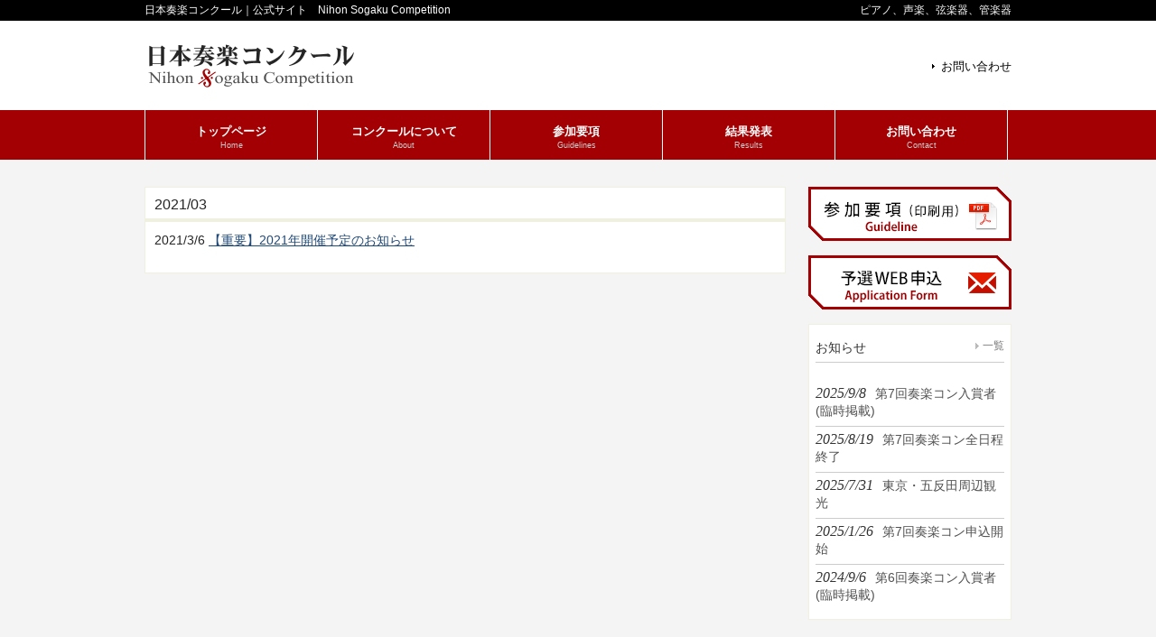

--- FILE ---
content_type: text/html; charset=UTF-8
request_url: https://www.nihon-sogaku.com/2021/03/
body_size: 7354
content:
<!DOCTYPE html>
<html lang="ja">
<head>
<meta charset="UTF-8">
<meta name="description" content="2021  3月 - 日本奏楽コンクールは、ピアノ、ピアノ協奏曲、声楽、弦楽器、管楽器、アンサンブル、アマチュア各部門から構成され、幼児、小学低学年、小学高学年、中学、高校、大学、一般を対象に開催される音楽コンクールです。">
<meta name="viewport" content="width=device-width, user-scalable=yes, minimum-scale=1.0">
<title>3月 | 2021 | 日本奏楽コンクール｜公式サイト　Nihon Sogaku Competition</title>
<link rel="profile" href="http://gmpg.org/xfn/11">
<link rel="stylesheet" type="text/css" media="all" href="https://www.nihon-sogaku.com/wp-content/themes/cloudtpl_1091/style.css">
<link rel="stylesheet" href="https://www.nihon-sogaku.com/wp-content/themes/cloudtpl_1091/twd.css" type="text/css" media="screen" />
<link rel="pingback" href="https://www.nihon-sogaku.com/xmlrpc.php">
<!--[if lt IE 9]>
<script src="https://www.nihon-sogaku.com/wp-content/themes/cloudtpl_1091/js/html5.js"></script>
<script src="https://www.nihon-sogaku.com/wp-content/themes/cloudtpl_1091/js/css3-mediaqueries.js"></script>
<![endif]-->
<script src="https://www.nihon-sogaku.com/wp-content/themes/cloudtpl_1091/js/jquery1.7.2.min.js"></script>
<script src="https://www.nihon-sogaku.com/wp-content/themes/cloudtpl_1091/js/script.js"></script>
<meta name='robots' content='max-image-preview:large' />
	<style>img:is([sizes="auto" i], [sizes^="auto," i]) { contain-intrinsic-size: 3000px 1500px }</style>
	<link rel='dns-prefetch' href='//stats.wp.com' />
<link rel='dns-prefetch' href='//v0.wordpress.com' />
<link rel='dns-prefetch' href='//widgets.wp.com' />
<link rel='dns-prefetch' href='//s0.wp.com' />
<link rel='dns-prefetch' href='//0.gravatar.com' />
<link rel='dns-prefetch' href='//1.gravatar.com' />
<link rel='dns-prefetch' href='//2.gravatar.com' />
<link rel='preconnect' href='//i0.wp.com' />
<script type="text/javascript">
/* <![CDATA[ */
window._wpemojiSettings = {"baseUrl":"https:\/\/s.w.org\/images\/core\/emoji\/16.0.1\/72x72\/","ext":".png","svgUrl":"https:\/\/s.w.org\/images\/core\/emoji\/16.0.1\/svg\/","svgExt":".svg","source":{"concatemoji":"https:\/\/www.nihon-sogaku.com\/wp-includes\/js\/wp-emoji-release.min.js?ver=188d513f832eab734628e3a52c3b2b88"}};
/*! This file is auto-generated */
!function(s,n){var o,i,e;function c(e){try{var t={supportTests:e,timestamp:(new Date).valueOf()};sessionStorage.setItem(o,JSON.stringify(t))}catch(e){}}function p(e,t,n){e.clearRect(0,0,e.canvas.width,e.canvas.height),e.fillText(t,0,0);var t=new Uint32Array(e.getImageData(0,0,e.canvas.width,e.canvas.height).data),a=(e.clearRect(0,0,e.canvas.width,e.canvas.height),e.fillText(n,0,0),new Uint32Array(e.getImageData(0,0,e.canvas.width,e.canvas.height).data));return t.every(function(e,t){return e===a[t]})}function u(e,t){e.clearRect(0,0,e.canvas.width,e.canvas.height),e.fillText(t,0,0);for(var n=e.getImageData(16,16,1,1),a=0;a<n.data.length;a++)if(0!==n.data[a])return!1;return!0}function f(e,t,n,a){switch(t){case"flag":return n(e,"\ud83c\udff3\ufe0f\u200d\u26a7\ufe0f","\ud83c\udff3\ufe0f\u200b\u26a7\ufe0f")?!1:!n(e,"\ud83c\udde8\ud83c\uddf6","\ud83c\udde8\u200b\ud83c\uddf6")&&!n(e,"\ud83c\udff4\udb40\udc67\udb40\udc62\udb40\udc65\udb40\udc6e\udb40\udc67\udb40\udc7f","\ud83c\udff4\u200b\udb40\udc67\u200b\udb40\udc62\u200b\udb40\udc65\u200b\udb40\udc6e\u200b\udb40\udc67\u200b\udb40\udc7f");case"emoji":return!a(e,"\ud83e\udedf")}return!1}function g(e,t,n,a){var r="undefined"!=typeof WorkerGlobalScope&&self instanceof WorkerGlobalScope?new OffscreenCanvas(300,150):s.createElement("canvas"),o=r.getContext("2d",{willReadFrequently:!0}),i=(o.textBaseline="top",o.font="600 32px Arial",{});return e.forEach(function(e){i[e]=t(o,e,n,a)}),i}function t(e){var t=s.createElement("script");t.src=e,t.defer=!0,s.head.appendChild(t)}"undefined"!=typeof Promise&&(o="wpEmojiSettingsSupports",i=["flag","emoji"],n.supports={everything:!0,everythingExceptFlag:!0},e=new Promise(function(e){s.addEventListener("DOMContentLoaded",e,{once:!0})}),new Promise(function(t){var n=function(){try{var e=JSON.parse(sessionStorage.getItem(o));if("object"==typeof e&&"number"==typeof e.timestamp&&(new Date).valueOf()<e.timestamp+604800&&"object"==typeof e.supportTests)return e.supportTests}catch(e){}return null}();if(!n){if("undefined"!=typeof Worker&&"undefined"!=typeof OffscreenCanvas&&"undefined"!=typeof URL&&URL.createObjectURL&&"undefined"!=typeof Blob)try{var e="postMessage("+g.toString()+"("+[JSON.stringify(i),f.toString(),p.toString(),u.toString()].join(",")+"));",a=new Blob([e],{type:"text/javascript"}),r=new Worker(URL.createObjectURL(a),{name:"wpTestEmojiSupports"});return void(r.onmessage=function(e){c(n=e.data),r.terminate(),t(n)})}catch(e){}c(n=g(i,f,p,u))}t(n)}).then(function(e){for(var t in e)n.supports[t]=e[t],n.supports.everything=n.supports.everything&&n.supports[t],"flag"!==t&&(n.supports.everythingExceptFlag=n.supports.everythingExceptFlag&&n.supports[t]);n.supports.everythingExceptFlag=n.supports.everythingExceptFlag&&!n.supports.flag,n.DOMReady=!1,n.readyCallback=function(){n.DOMReady=!0}}).then(function(){return e}).then(function(){var e;n.supports.everything||(n.readyCallback(),(e=n.source||{}).concatemoji?t(e.concatemoji):e.wpemoji&&e.twemoji&&(t(e.twemoji),t(e.wpemoji)))}))}((window,document),window._wpemojiSettings);
/* ]]> */
</script>
<style id='wp-emoji-styles-inline-css' type='text/css'>

	img.wp-smiley, img.emoji {
		display: inline !important;
		border: none !important;
		box-shadow: none !important;
		height: 1em !important;
		width: 1em !important;
		margin: 0 0.07em !important;
		vertical-align: -0.1em !important;
		background: none !important;
		padding: 0 !important;
	}
</style>
<link rel='stylesheet' id='wp-block-library-css' href='https://www.nihon-sogaku.com/wp-includes/css/dist/block-library/style.min.css?ver=188d513f832eab734628e3a52c3b2b88' type='text/css' media='all' />
<style id='classic-theme-styles-inline-css' type='text/css'>
/*! This file is auto-generated */
.wp-block-button__link{color:#fff;background-color:#32373c;border-radius:9999px;box-shadow:none;text-decoration:none;padding:calc(.667em + 2px) calc(1.333em + 2px);font-size:1.125em}.wp-block-file__button{background:#32373c;color:#fff;text-decoration:none}
</style>
<link rel='stylesheet' id='mediaelement-css' href='https://www.nihon-sogaku.com/wp-includes/js/mediaelement/mediaelementplayer-legacy.min.css?ver=4.2.17' type='text/css' media='all' />
<link rel='stylesheet' id='wp-mediaelement-css' href='https://www.nihon-sogaku.com/wp-includes/js/mediaelement/wp-mediaelement.min.css?ver=188d513f832eab734628e3a52c3b2b88' type='text/css' media='all' />
<style id='jetpack-sharing-buttons-style-inline-css' type='text/css'>
.jetpack-sharing-buttons__services-list{display:flex;flex-direction:row;flex-wrap:wrap;gap:0;list-style-type:none;margin:5px;padding:0}.jetpack-sharing-buttons__services-list.has-small-icon-size{font-size:12px}.jetpack-sharing-buttons__services-list.has-normal-icon-size{font-size:16px}.jetpack-sharing-buttons__services-list.has-large-icon-size{font-size:24px}.jetpack-sharing-buttons__services-list.has-huge-icon-size{font-size:36px}@media print{.jetpack-sharing-buttons__services-list{display:none!important}}.editor-styles-wrapper .wp-block-jetpack-sharing-buttons{gap:0;padding-inline-start:0}ul.jetpack-sharing-buttons__services-list.has-background{padding:1.25em 2.375em}
</style>
<style id='global-styles-inline-css' type='text/css'>
:root{--wp--preset--aspect-ratio--square: 1;--wp--preset--aspect-ratio--4-3: 4/3;--wp--preset--aspect-ratio--3-4: 3/4;--wp--preset--aspect-ratio--3-2: 3/2;--wp--preset--aspect-ratio--2-3: 2/3;--wp--preset--aspect-ratio--16-9: 16/9;--wp--preset--aspect-ratio--9-16: 9/16;--wp--preset--color--black: #000000;--wp--preset--color--cyan-bluish-gray: #abb8c3;--wp--preset--color--white: #ffffff;--wp--preset--color--pale-pink: #f78da7;--wp--preset--color--vivid-red: #cf2e2e;--wp--preset--color--luminous-vivid-orange: #ff6900;--wp--preset--color--luminous-vivid-amber: #fcb900;--wp--preset--color--light-green-cyan: #7bdcb5;--wp--preset--color--vivid-green-cyan: #00d084;--wp--preset--color--pale-cyan-blue: #8ed1fc;--wp--preset--color--vivid-cyan-blue: #0693e3;--wp--preset--color--vivid-purple: #9b51e0;--wp--preset--gradient--vivid-cyan-blue-to-vivid-purple: linear-gradient(135deg,rgba(6,147,227,1) 0%,rgb(155,81,224) 100%);--wp--preset--gradient--light-green-cyan-to-vivid-green-cyan: linear-gradient(135deg,rgb(122,220,180) 0%,rgb(0,208,130) 100%);--wp--preset--gradient--luminous-vivid-amber-to-luminous-vivid-orange: linear-gradient(135deg,rgba(252,185,0,1) 0%,rgba(255,105,0,1) 100%);--wp--preset--gradient--luminous-vivid-orange-to-vivid-red: linear-gradient(135deg,rgba(255,105,0,1) 0%,rgb(207,46,46) 100%);--wp--preset--gradient--very-light-gray-to-cyan-bluish-gray: linear-gradient(135deg,rgb(238,238,238) 0%,rgb(169,184,195) 100%);--wp--preset--gradient--cool-to-warm-spectrum: linear-gradient(135deg,rgb(74,234,220) 0%,rgb(151,120,209) 20%,rgb(207,42,186) 40%,rgb(238,44,130) 60%,rgb(251,105,98) 80%,rgb(254,248,76) 100%);--wp--preset--gradient--blush-light-purple: linear-gradient(135deg,rgb(255,206,236) 0%,rgb(152,150,240) 100%);--wp--preset--gradient--blush-bordeaux: linear-gradient(135deg,rgb(254,205,165) 0%,rgb(254,45,45) 50%,rgb(107,0,62) 100%);--wp--preset--gradient--luminous-dusk: linear-gradient(135deg,rgb(255,203,112) 0%,rgb(199,81,192) 50%,rgb(65,88,208) 100%);--wp--preset--gradient--pale-ocean: linear-gradient(135deg,rgb(255,245,203) 0%,rgb(182,227,212) 50%,rgb(51,167,181) 100%);--wp--preset--gradient--electric-grass: linear-gradient(135deg,rgb(202,248,128) 0%,rgb(113,206,126) 100%);--wp--preset--gradient--midnight: linear-gradient(135deg,rgb(2,3,129) 0%,rgb(40,116,252) 100%);--wp--preset--font-size--small: 13px;--wp--preset--font-size--medium: 20px;--wp--preset--font-size--large: 36px;--wp--preset--font-size--x-large: 42px;--wp--preset--spacing--20: 0.44rem;--wp--preset--spacing--30: 0.67rem;--wp--preset--spacing--40: 1rem;--wp--preset--spacing--50: 1.5rem;--wp--preset--spacing--60: 2.25rem;--wp--preset--spacing--70: 3.38rem;--wp--preset--spacing--80: 5.06rem;--wp--preset--shadow--natural: 6px 6px 9px rgba(0, 0, 0, 0.2);--wp--preset--shadow--deep: 12px 12px 50px rgba(0, 0, 0, 0.4);--wp--preset--shadow--sharp: 6px 6px 0px rgba(0, 0, 0, 0.2);--wp--preset--shadow--outlined: 6px 6px 0px -3px rgba(255, 255, 255, 1), 6px 6px rgba(0, 0, 0, 1);--wp--preset--shadow--crisp: 6px 6px 0px rgba(0, 0, 0, 1);}:where(.is-layout-flex){gap: 0.5em;}:where(.is-layout-grid){gap: 0.5em;}body .is-layout-flex{display: flex;}.is-layout-flex{flex-wrap: wrap;align-items: center;}.is-layout-flex > :is(*, div){margin: 0;}body .is-layout-grid{display: grid;}.is-layout-grid > :is(*, div){margin: 0;}:where(.wp-block-columns.is-layout-flex){gap: 2em;}:where(.wp-block-columns.is-layout-grid){gap: 2em;}:where(.wp-block-post-template.is-layout-flex){gap: 1.25em;}:where(.wp-block-post-template.is-layout-grid){gap: 1.25em;}.has-black-color{color: var(--wp--preset--color--black) !important;}.has-cyan-bluish-gray-color{color: var(--wp--preset--color--cyan-bluish-gray) !important;}.has-white-color{color: var(--wp--preset--color--white) !important;}.has-pale-pink-color{color: var(--wp--preset--color--pale-pink) !important;}.has-vivid-red-color{color: var(--wp--preset--color--vivid-red) !important;}.has-luminous-vivid-orange-color{color: var(--wp--preset--color--luminous-vivid-orange) !important;}.has-luminous-vivid-amber-color{color: var(--wp--preset--color--luminous-vivid-amber) !important;}.has-light-green-cyan-color{color: var(--wp--preset--color--light-green-cyan) !important;}.has-vivid-green-cyan-color{color: var(--wp--preset--color--vivid-green-cyan) !important;}.has-pale-cyan-blue-color{color: var(--wp--preset--color--pale-cyan-blue) !important;}.has-vivid-cyan-blue-color{color: var(--wp--preset--color--vivid-cyan-blue) !important;}.has-vivid-purple-color{color: var(--wp--preset--color--vivid-purple) !important;}.has-black-background-color{background-color: var(--wp--preset--color--black) !important;}.has-cyan-bluish-gray-background-color{background-color: var(--wp--preset--color--cyan-bluish-gray) !important;}.has-white-background-color{background-color: var(--wp--preset--color--white) !important;}.has-pale-pink-background-color{background-color: var(--wp--preset--color--pale-pink) !important;}.has-vivid-red-background-color{background-color: var(--wp--preset--color--vivid-red) !important;}.has-luminous-vivid-orange-background-color{background-color: var(--wp--preset--color--luminous-vivid-orange) !important;}.has-luminous-vivid-amber-background-color{background-color: var(--wp--preset--color--luminous-vivid-amber) !important;}.has-light-green-cyan-background-color{background-color: var(--wp--preset--color--light-green-cyan) !important;}.has-vivid-green-cyan-background-color{background-color: var(--wp--preset--color--vivid-green-cyan) !important;}.has-pale-cyan-blue-background-color{background-color: var(--wp--preset--color--pale-cyan-blue) !important;}.has-vivid-cyan-blue-background-color{background-color: var(--wp--preset--color--vivid-cyan-blue) !important;}.has-vivid-purple-background-color{background-color: var(--wp--preset--color--vivid-purple) !important;}.has-black-border-color{border-color: var(--wp--preset--color--black) !important;}.has-cyan-bluish-gray-border-color{border-color: var(--wp--preset--color--cyan-bluish-gray) !important;}.has-white-border-color{border-color: var(--wp--preset--color--white) !important;}.has-pale-pink-border-color{border-color: var(--wp--preset--color--pale-pink) !important;}.has-vivid-red-border-color{border-color: var(--wp--preset--color--vivid-red) !important;}.has-luminous-vivid-orange-border-color{border-color: var(--wp--preset--color--luminous-vivid-orange) !important;}.has-luminous-vivid-amber-border-color{border-color: var(--wp--preset--color--luminous-vivid-amber) !important;}.has-light-green-cyan-border-color{border-color: var(--wp--preset--color--light-green-cyan) !important;}.has-vivid-green-cyan-border-color{border-color: var(--wp--preset--color--vivid-green-cyan) !important;}.has-pale-cyan-blue-border-color{border-color: var(--wp--preset--color--pale-cyan-blue) !important;}.has-vivid-cyan-blue-border-color{border-color: var(--wp--preset--color--vivid-cyan-blue) !important;}.has-vivid-purple-border-color{border-color: var(--wp--preset--color--vivid-purple) !important;}.has-vivid-cyan-blue-to-vivid-purple-gradient-background{background: var(--wp--preset--gradient--vivid-cyan-blue-to-vivid-purple) !important;}.has-light-green-cyan-to-vivid-green-cyan-gradient-background{background: var(--wp--preset--gradient--light-green-cyan-to-vivid-green-cyan) !important;}.has-luminous-vivid-amber-to-luminous-vivid-orange-gradient-background{background: var(--wp--preset--gradient--luminous-vivid-amber-to-luminous-vivid-orange) !important;}.has-luminous-vivid-orange-to-vivid-red-gradient-background{background: var(--wp--preset--gradient--luminous-vivid-orange-to-vivid-red) !important;}.has-very-light-gray-to-cyan-bluish-gray-gradient-background{background: var(--wp--preset--gradient--very-light-gray-to-cyan-bluish-gray) !important;}.has-cool-to-warm-spectrum-gradient-background{background: var(--wp--preset--gradient--cool-to-warm-spectrum) !important;}.has-blush-light-purple-gradient-background{background: var(--wp--preset--gradient--blush-light-purple) !important;}.has-blush-bordeaux-gradient-background{background: var(--wp--preset--gradient--blush-bordeaux) !important;}.has-luminous-dusk-gradient-background{background: var(--wp--preset--gradient--luminous-dusk) !important;}.has-pale-ocean-gradient-background{background: var(--wp--preset--gradient--pale-ocean) !important;}.has-electric-grass-gradient-background{background: var(--wp--preset--gradient--electric-grass) !important;}.has-midnight-gradient-background{background: var(--wp--preset--gradient--midnight) !important;}.has-small-font-size{font-size: var(--wp--preset--font-size--small) !important;}.has-medium-font-size{font-size: var(--wp--preset--font-size--medium) !important;}.has-large-font-size{font-size: var(--wp--preset--font-size--large) !important;}.has-x-large-font-size{font-size: var(--wp--preset--font-size--x-large) !important;}
:where(.wp-block-post-template.is-layout-flex){gap: 1.25em;}:where(.wp-block-post-template.is-layout-grid){gap: 1.25em;}
:where(.wp-block-columns.is-layout-flex){gap: 2em;}:where(.wp-block-columns.is-layout-grid){gap: 2em;}
:root :where(.wp-block-pullquote){font-size: 1.5em;line-height: 1.6;}
</style>
<link rel='stylesheet' id='contact-form-7-css' href='https://www.nihon-sogaku.com/wp-content/plugins/contact-form-7/includes/css/styles.css?ver=6.1.4' type='text/css' media='all' />
<link rel='stylesheet' id='jetpack_likes-css' href='https://www.nihon-sogaku.com/wp-content/plugins/jetpack/modules/likes/style.css?ver=15.2' type='text/css' media='all' />
<link rel="https://api.w.org/" href="https://www.nihon-sogaku.com/wp-json/" /><link rel="EditURI" type="application/rsd+xml" title="RSD" href="https://www.nihon-sogaku.com/xmlrpc.php?rsd" />
	<style>img#wpstats{display:none}</style>
		</head>
<body>
<header id="header" role="banner">

  <div class="bg">
  	<div class="inner">
			<h1>日本奏楽コンクール｜公式サイト　Nihon Sogaku Competition</h1>
      <p>ピアノ、声楽、弦楽器、管楽器</p>
    </div>
  </div>

	<div class="inner">		
  	<h2><a href="https://www.nihon-sogaku.com/" title="日本奏楽コンクール｜公式サイト　Nihon Sogaku Competition" rel="home"><img src="https://www.nihon-sogaku.com/wp-content/themes/cloudtpl_1091/images/banners/logo.png" alt="日本奏楽コンクール｜公式サイト　Nihon Sogaku Competition" height="50"></a></h2>
    
    <ul><li id="menu-item-30" class="menu-item menu-item-type-post_type menu-item-object-page menu-item-30"><a href="https://www.nihon-sogaku.com/%e3%81%8a%e5%95%8f%e3%81%84%e5%90%88%e3%82%8f%e3%81%9b/">お問い合わせ</a></li>
</ul> 
	</div>
</header>

  <nav id="mainNav">
    <div class="inner"> 
      <a class="menu" id="menu"><span>MENU</span></a>
      <div class="panel">
    <ul><li id="menu-item-16" class="menu-item menu-item-type-post_type menu-item-object-page menu-item-home"><a href="https://www.nihon-sogaku.com/"><strong>トップページ</strong><span>Home</span></a></li>
<li id="menu-item-27" class="menu-item menu-item-type-post_type menu-item-object-page"><a href="https://www.nihon-sogaku.com/%e3%82%b3%e3%83%b3%e3%82%af%e3%83%bc%e3%83%ab%e3%81%ab%e3%81%a4%e3%81%84%e3%81%a6/"><strong>コンクールについて</strong><span>About</span></a></li>
<li id="menu-item-26" class="menu-item menu-item-type-post_type menu-item-object-page"><a href="https://www.nihon-sogaku.com/%e5%8f%82%e5%8a%a0%e8%a6%81%e9%a0%85/"><strong>参加要項</strong><span>Guidelines</span></a></li>
<li id="menu-item-1797" class="menu-item menu-item-type-post_type menu-item-object-page menu-item-has-children"><a href="https://www.nihon-sogaku.com/%e7%ac%ac%ef%bc%97%e5%9b%9e-%e7%b5%90%e6%9e%9c%e7%99%ba%e8%a1%a8/"><strong>結果発表</strong><span>Results</span></a>
<ul class="sub-menu">
	<li id="menu-item-1795" class="menu-item menu-item-type-post_type menu-item-object-page"><a href="https://www.nihon-sogaku.com/%e7%ac%ac%ef%bc%97%e5%9b%9e-%e7%b5%90%e6%9e%9c%e7%99%ba%e8%a1%a8/">第７回 結果発表</a></li>
	<li id="menu-item-1584" class="menu-item menu-item-type-post_type menu-item-object-page"><a href="https://www.nihon-sogaku.com/%e7%ac%ac%ef%bc%96%e5%9b%9e-%e7%b5%90%e6%9e%9c%e7%99%ba%e8%a1%a8/">第６回 結果発表</a></li>
	<li id="menu-item-1204" class="menu-item menu-item-type-post_type menu-item-object-page"><a href="https://www.nihon-sogaku.com/%e7%ac%ac%ef%bc%95%e5%9b%9e-%e7%b5%90%e6%9e%9c%e7%99%ba%e8%a1%a8/">第５回 結果発表</a></li>
	<li id="menu-item-961" class="menu-item menu-item-type-post_type menu-item-object-page"><a href="https://www.nihon-sogaku.com/%e7%ac%ac%ef%bc%94%e5%9b%9e-%e7%b5%90%e6%9e%9c%e7%99%ba%e8%a1%a8/">第４回 結果発表</a></li>
	<li id="menu-item-712" class="menu-item menu-item-type-post_type menu-item-object-page"><a href="https://www.nihon-sogaku.com/%e7%ac%ac%ef%bc%93%e5%9b%9e-%e7%b5%90%e6%9e%9c%e7%99%ba%e8%a1%a8/">第３回 結果発表</a></li>
	<li id="menu-item-382" class="menu-item menu-item-type-post_type menu-item-object-page"><a href="https://www.nihon-sogaku.com/%e7%b5%90%e6%9e%9c%e7%99%ba%e8%a1%a8/">第２回 結果発表</a></li>
	<li id="menu-item-381" class="menu-item menu-item-type-post_type menu-item-object-page"><a href="https://www.nihon-sogaku.com/%e7%ac%ac%ef%bc%91%e5%9b%9e-%e7%b5%90%e6%9e%9c%e7%99%ba%e8%a1%a8/">第１回 結果発表</a></li>
</ul>
</li>
<li id="menu-item-29" class="menu-item menu-item-type-post_type menu-item-object-page"><a href="https://www.nihon-sogaku.com/%e3%81%8a%e5%95%8f%e3%81%84%e5%90%88%e3%82%8f%e3%81%9b/"><strong>お問い合わせ</strong><span>Contact</span></a></li>
</ul>      </div>
    </div>
  </nav><div id="wrapper">

  <div id="content">
	<section>

		<h2 class="title first"><span>2021/03</span></h2>
	
	<div class="post">

	<article id="post-441">
  	<header>
    	<p><time datetime="2021-03-06">2021/3/6</time> <a href="https://www.nihon-sogaku.com/info/2021%e5%b9%b4%e9%96%8b%e5%82%ac%e4%ba%88%e5%ae%9a%e3%81%ae%e3%81%8a%e7%9f%a5%e3%82%89%e3%81%9b/" rel="bookmark" title="Permanent Link to 【重要】2021年開催予定のお知らせ"><span>【重要】2021年開催予定のお知らせ</span></a>
    </header>
  </article>
	
</div>

	</section>
  
  
	</div><!-- / content -->
  <aside id="sidebar">
    <div id="banners">
    <p class="banner">
	  <a href="https://www.nihon-sogaku.com/wp-content/uploads/2025/11/a6bacb88e94b5e2f68789ee7d81bb2d7.pdf"><img src="https://www.nihon-sogaku.com/wp-content/themes/cloudtpl_1091/images/banners/banner1.gif" alt="要項印刷用 Guidelines" /></a>
		</p>
  <p class="banner">
	  <a href="https://www.nihon-sogaku.com/%E4%BA%88%E9%81%B8WEB%E7%94%B3%E8%BE%BC/"><img src="https://www.nihon-sogaku.com/wp-content/themes/cloudtpl_1091/images/banners/banner4.gif" alt="予選WEB申込　Application Form" /></a>
		</p>
  </div>
        <section class="widgetInfo">
  <div class="newsTitle">
		<h3 class="title"><span>お知らせ</span></h3>
    <p><a href="https://www.nihon-sogaku.com/category/info/">一覧</a>
  </div>
	<div class="news">
	  		<p><a href="https://www.nihon-sogaku.com/info/%e7%ac%ac7%e5%9b%9e%e5%a5%8f%e6%a5%bd%e3%82%b3%e3%83%b3%e5%85%a5%e8%b3%9e%e8%80%85%e8%87%a8%e6%99%82%e6%8e%b2%e8%bc%89/" rel="bookmark" title="Permanent Link to 第7回奏楽コン入賞者(臨時掲載)"><time datetime="2025-09-08">2025/9/8</time><span>第7回奏楽コン入賞者(臨時掲載)</span></a>
				<p><a href="https://www.nihon-sogaku.com/info/%e7%ac%ac7%e5%9b%9e%e5%a5%8f%e6%a5%bd%e3%82%b3%e3%83%b3%e5%85%a8%e6%97%a5%e7%a8%8b%e7%b5%82%e4%ba%86/" rel="bookmark" title="Permanent Link to 第7回奏楽コン全日程終了"><time datetime="2025-08-19">2025/8/19</time><span>第7回奏楽コン全日程終了</span></a>
				<p><a href="https://www.nihon-sogaku.com/info/%e4%ba%94%e5%8f%8d%e7%94%b0%e5%91%a8%e8%be%ba%e8%a6%b3%e5%85%89/" rel="bookmark" title="Permanent Link to 東京・五反田周辺観光"><time datetime="2025-07-31">2025/7/31</time><span>東京・五反田周辺観光</span></a>
				<p><a href="https://www.nihon-sogaku.com/info/%e7%ac%ac7%e5%9b%9e%e5%a5%8f%e6%a5%bd%e3%82%b3%e3%83%b3%e7%94%b3%e8%be%bc%e9%96%8b%e5%a7%8b/" rel="bookmark" title="Permanent Link to 第7回奏楽コン申込開始"><time datetime="2025-01-26">2025/1/26</time><span>第7回奏楽コン申込開始</span></a>
				<p><a href="https://www.nihon-sogaku.com/info/%e7%ac%ac6%e5%9b%9e%e5%a5%8f%e6%a5%bd%e3%82%b3%e3%83%b3%e5%85%a5%e8%b3%9e%e8%80%85%ef%bc%88%e8%87%a8%e6%99%82%e6%8e%b2%e8%bc%89%ef%bc%89/" rel="bookmark" title="Permanent Link to 第6回奏楽コン入賞者(臨時掲載)"><time datetime="2024-09-06">2024/9/6</time><span>第6回奏楽コン入賞者(臨時掲載)</span></a>
			</div>
  </section>
    
	<section id="archives-2" class="widget widget_archive"><h3><span>アーカイブ</span></h3>		<label class="screen-reader-text" for="archives-dropdown-2">アーカイブ</label>
		<select id="archives-dropdown-2" name="archive-dropdown">
			
			<option value="">月を選択</option>
				<option value='https://www.nihon-sogaku.com/2025/09/'> 2025年9月 </option>
	<option value='https://www.nihon-sogaku.com/2025/08/'> 2025年8月 </option>
	<option value='https://www.nihon-sogaku.com/2025/07/'> 2025年7月 </option>
	<option value='https://www.nihon-sogaku.com/2025/01/'> 2025年1月 </option>
	<option value='https://www.nihon-sogaku.com/2024/09/'> 2024年9月 </option>
	<option value='https://www.nihon-sogaku.com/2024/08/'> 2024年8月 </option>
	<option value='https://www.nihon-sogaku.com/2023/11/'> 2023年11月 </option>
	<option value='https://www.nihon-sogaku.com/2023/08/'> 2023年8月 </option>
	<option value='https://www.nihon-sogaku.com/2023/03/'> 2023年3月 </option>
	<option value='https://www.nihon-sogaku.com/2022/08/'> 2022年8月 </option>
	<option value='https://www.nihon-sogaku.com/2022/04/'> 2022年4月 </option>
	<option value='https://www.nihon-sogaku.com/2022/03/'> 2022年3月 </option>
	<option value='https://www.nihon-sogaku.com/2021/09/'> 2021年9月 </option>
	<option value='https://www.nihon-sogaku.com/2021/07/'> 2021年7月 </option>
	<option value='https://www.nihon-sogaku.com/2021/04/'> 2021年4月 </option>
	<option value='https://www.nihon-sogaku.com/2021/03/' selected='selected'> 2021年3月 </option>
	<option value='https://www.nihon-sogaku.com/2020/05/'> 2020年5月 </option>
	<option value='https://www.nihon-sogaku.com/2019/12/'> 2019年12月 </option>
	<option value='https://www.nihon-sogaku.com/2019/09/'> 2019年9月 </option>
	<option value='https://www.nihon-sogaku.com/2019/08/'> 2019年8月 </option>
	<option value='https://www.nihon-sogaku.com/2019/07/'> 2019年7月 </option>
	<option value='https://www.nihon-sogaku.com/2019/01/'> 2019年1月 </option>
	<option value='https://www.nihon-sogaku.com/2018/12/'> 2018年12月 </option>
	<option value='https://www.nihon-sogaku.com/2018/09/'> 2018年9月 </option>
	<option value='https://www.nihon-sogaku.com/2018/08/'> 2018年8月 </option>
	<option value='https://www.nihon-sogaku.com/2017/12/'> 2017年12月 </option>

		</select>

			<script type="text/javascript">
/* <![CDATA[ */

(function() {
	var dropdown = document.getElementById( "archives-dropdown-2" );
	function onSelectChange() {
		if ( dropdown.options[ dropdown.selectedIndex ].value !== '' ) {
			document.location.href = this.options[ this.selectedIndex ].value;
		}
	}
	dropdown.onchange = onSelectChange;
})();

/* ]]> */
</script>
</section>  
  <div id="banner_address">
    <p class="banner">
      <img src="https://www.nihon-sogaku.com/wp-content/themes/cloudtpl_1091/images/banners/banner_address.gif" alt="日本奏楽コンクール事務局">
    </p>
    <p class="banner">
      <a href="http://tokyo-piacon.com/" target="_blank"><img src="https://www.nihon-sogaku.com/wp-content/themes/cloudtpl_1091/images/banners/banner_tokyo-piacon.jpg" alt="東京ピアノコンクール"></a>
    </p>
  </div>
</aside>
</div>
<!-- / wrapper -->


<footer id="footer">
  <div class="inner">
	<ul><li id="menu-item-16" class="menu-item menu-item-type-post_type menu-item-object-page menu-item-home menu-item-16"><a href="https://www.nihon-sogaku.com/">トップページ</a></li>
<li id="menu-item-27" class="menu-item menu-item-type-post_type menu-item-object-page menu-item-27"><a href="https://www.nihon-sogaku.com/%e3%82%b3%e3%83%b3%e3%82%af%e3%83%bc%e3%83%ab%e3%81%ab%e3%81%a4%e3%81%84%e3%81%a6/">コンクールについて</a></li>
<li id="menu-item-26" class="menu-item menu-item-type-post_type menu-item-object-page menu-item-26"><a href="https://www.nihon-sogaku.com/%e5%8f%82%e5%8a%a0%e8%a6%81%e9%a0%85/">参加要項</a></li>
<li id="menu-item-1797" class="menu-item menu-item-type-post_type menu-item-object-page menu-item-has-children menu-item-1797"><a href="https://www.nihon-sogaku.com/%e7%ac%ac%ef%bc%97%e5%9b%9e-%e7%b5%90%e6%9e%9c%e7%99%ba%e8%a1%a8/">結果発表</a>
<ul class="sub-menu">
	<li id="menu-item-1795" class="menu-item menu-item-type-post_type menu-item-object-page menu-item-1795"><a href="https://www.nihon-sogaku.com/%e7%ac%ac%ef%bc%97%e5%9b%9e-%e7%b5%90%e6%9e%9c%e7%99%ba%e8%a1%a8/">第７回 結果発表</a></li>
	<li id="menu-item-1584" class="menu-item menu-item-type-post_type menu-item-object-page menu-item-1584"><a href="https://www.nihon-sogaku.com/%e7%ac%ac%ef%bc%96%e5%9b%9e-%e7%b5%90%e6%9e%9c%e7%99%ba%e8%a1%a8/">第６回 結果発表</a></li>
	<li id="menu-item-1204" class="menu-item menu-item-type-post_type menu-item-object-page menu-item-1204"><a href="https://www.nihon-sogaku.com/%e7%ac%ac%ef%bc%95%e5%9b%9e-%e7%b5%90%e6%9e%9c%e7%99%ba%e8%a1%a8/">第５回 結果発表</a></li>
	<li id="menu-item-961" class="menu-item menu-item-type-post_type menu-item-object-page menu-item-961"><a href="https://www.nihon-sogaku.com/%e7%ac%ac%ef%bc%94%e5%9b%9e-%e7%b5%90%e6%9e%9c%e7%99%ba%e8%a1%a8/">第４回 結果発表</a></li>
	<li id="menu-item-712" class="menu-item menu-item-type-post_type menu-item-object-page menu-item-712"><a href="https://www.nihon-sogaku.com/%e7%ac%ac%ef%bc%93%e5%9b%9e-%e7%b5%90%e6%9e%9c%e7%99%ba%e8%a1%a8/">第３回 結果発表</a></li>
	<li id="menu-item-382" class="menu-item menu-item-type-post_type menu-item-object-page menu-item-382"><a href="https://www.nihon-sogaku.com/%e7%b5%90%e6%9e%9c%e7%99%ba%e8%a1%a8/">第２回 結果発表</a></li>
	<li id="menu-item-381" class="menu-item menu-item-type-post_type menu-item-object-page menu-item-381"><a href="https://www.nihon-sogaku.com/%e7%ac%ac%ef%bc%91%e5%9b%9e-%e7%b5%90%e6%9e%9c%e7%99%ba%e8%a1%a8/">第１回 結果発表</a></li>
</ul>
</li>
<li id="menu-item-29" class="menu-item menu-item-type-post_type menu-item-object-page menu-item-29"><a href="https://www.nihon-sogaku.com/%e3%81%8a%e5%95%8f%e3%81%84%e5%90%88%e3%82%8f%e3%81%9b/">お問い合わせ</a></li>
</ul>  </div>
</footer>
<!-- / footer -->

<p id="copyright">Copyright &copy; 2026 日本奏楽コンクール All rights Reserved.

<script type="speculationrules">
{"prefetch":[{"source":"document","where":{"and":[{"href_matches":"\/*"},{"not":{"href_matches":["\/wp-*.php","\/wp-admin\/*","\/wp-content\/uploads\/*","\/wp-content\/*","\/wp-content\/plugins\/*","\/wp-content\/themes\/cloudtpl_1091\/*","\/*\\?(.+)"]}},{"not":{"selector_matches":"a[rel~=\"nofollow\"]"}},{"not":{"selector_matches":".no-prefetch, .no-prefetch a"}}]},"eagerness":"conservative"}]}
</script>
<script type="text/javascript" src="https://www.nihon-sogaku.com/wp-includes/js/dist/hooks.min.js?ver=4d63a3d491d11ffd8ac6" id="wp-hooks-js"></script>
<script type="text/javascript" src="https://www.nihon-sogaku.com/wp-includes/js/dist/i18n.min.js?ver=5e580eb46a90c2b997e6" id="wp-i18n-js"></script>
<script type="text/javascript" id="wp-i18n-js-after">
/* <![CDATA[ */
wp.i18n.setLocaleData( { 'text direction\u0004ltr': [ 'ltr' ] } );
/* ]]> */
</script>
<script type="text/javascript" src="https://www.nihon-sogaku.com/wp-content/plugins/contact-form-7/includes/swv/js/index.js?ver=6.1.4" id="swv-js"></script>
<script type="text/javascript" id="contact-form-7-js-translations">
/* <![CDATA[ */
( function( domain, translations ) {
	var localeData = translations.locale_data[ domain ] || translations.locale_data.messages;
	localeData[""].domain = domain;
	wp.i18n.setLocaleData( localeData, domain );
} )( "contact-form-7", {"translation-revision-date":"2025-11-30 08:12:23+0000","generator":"GlotPress\/4.0.3","domain":"messages","locale_data":{"messages":{"":{"domain":"messages","plural-forms":"nplurals=1; plural=0;","lang":"ja_JP"},"This contact form is placed in the wrong place.":["\u3053\u306e\u30b3\u30f3\u30bf\u30af\u30c8\u30d5\u30a9\u30fc\u30e0\u306f\u9593\u9055\u3063\u305f\u4f4d\u7f6e\u306b\u7f6e\u304b\u308c\u3066\u3044\u307e\u3059\u3002"],"Error:":["\u30a8\u30e9\u30fc:"]}},"comment":{"reference":"includes\/js\/index.js"}} );
/* ]]> */
</script>
<script type="text/javascript" id="contact-form-7-js-before">
/* <![CDATA[ */
var wpcf7 = {
    "api": {
        "root": "https:\/\/www.nihon-sogaku.com\/wp-json\/",
        "namespace": "contact-form-7\/v1"
    }
};
/* ]]> */
</script>
<script type="text/javascript" src="https://www.nihon-sogaku.com/wp-content/plugins/contact-form-7/includes/js/index.js?ver=6.1.4" id="contact-form-7-js"></script>
<script type="text/javascript" src="https://www.google.com/recaptcha/api.js?render=6LeZms4qAAAAANqsQRoEpvvVbiyafzlBfFXgbnMD&amp;ver=3.0" id="google-recaptcha-js"></script>
<script type="text/javascript" src="https://www.nihon-sogaku.com/wp-includes/js/dist/vendor/wp-polyfill.min.js?ver=3.15.0" id="wp-polyfill-js"></script>
<script type="text/javascript" id="wpcf7-recaptcha-js-before">
/* <![CDATA[ */
var wpcf7_recaptcha = {
    "sitekey": "6LeZms4qAAAAANqsQRoEpvvVbiyafzlBfFXgbnMD",
    "actions": {
        "homepage": "homepage",
        "contactform": "contactform"
    }
};
/* ]]> */
</script>
<script type="text/javascript" src="https://www.nihon-sogaku.com/wp-content/plugins/contact-form-7/modules/recaptcha/index.js?ver=6.1.4" id="wpcf7-recaptcha-js"></script>
<script type="text/javascript" id="jetpack-stats-js-before">
/* <![CDATA[ */
_stq = window._stq || [];
_stq.push([ "view", JSON.parse("{\"v\":\"ext\",\"blog\":\"140255775\",\"post\":\"0\",\"tz\":\"9\",\"srv\":\"www.nihon-sogaku.com\",\"arch_date\":\"2021\\\/03\",\"arch_results\":\"1\",\"j\":\"1:15.2\"}") ]);
_stq.push([ "clickTrackerInit", "140255775", "0" ]);
/* ]]> */
</script>
<script type="text/javascript" src="https://stats.wp.com/e-202605.js" id="jetpack-stats-js" defer="defer" data-wp-strategy="defer"></script>
</body>
</html>

--- FILE ---
content_type: text/html; charset=utf-8
request_url: https://www.google.com/recaptcha/api2/anchor?ar=1&k=6LeZms4qAAAAANqsQRoEpvvVbiyafzlBfFXgbnMD&co=aHR0cHM6Ly93d3cubmlob24tc29nYWt1LmNvbTo0NDM.&hl=en&v=N67nZn4AqZkNcbeMu4prBgzg&size=invisible&anchor-ms=20000&execute-ms=30000&cb=wrwj3kwajiji
body_size: 48933
content:
<!DOCTYPE HTML><html dir="ltr" lang="en"><head><meta http-equiv="Content-Type" content="text/html; charset=UTF-8">
<meta http-equiv="X-UA-Compatible" content="IE=edge">
<title>reCAPTCHA</title>
<style type="text/css">
/* cyrillic-ext */
@font-face {
  font-family: 'Roboto';
  font-style: normal;
  font-weight: 400;
  font-stretch: 100%;
  src: url(//fonts.gstatic.com/s/roboto/v48/KFO7CnqEu92Fr1ME7kSn66aGLdTylUAMa3GUBHMdazTgWw.woff2) format('woff2');
  unicode-range: U+0460-052F, U+1C80-1C8A, U+20B4, U+2DE0-2DFF, U+A640-A69F, U+FE2E-FE2F;
}
/* cyrillic */
@font-face {
  font-family: 'Roboto';
  font-style: normal;
  font-weight: 400;
  font-stretch: 100%;
  src: url(//fonts.gstatic.com/s/roboto/v48/KFO7CnqEu92Fr1ME7kSn66aGLdTylUAMa3iUBHMdazTgWw.woff2) format('woff2');
  unicode-range: U+0301, U+0400-045F, U+0490-0491, U+04B0-04B1, U+2116;
}
/* greek-ext */
@font-face {
  font-family: 'Roboto';
  font-style: normal;
  font-weight: 400;
  font-stretch: 100%;
  src: url(//fonts.gstatic.com/s/roboto/v48/KFO7CnqEu92Fr1ME7kSn66aGLdTylUAMa3CUBHMdazTgWw.woff2) format('woff2');
  unicode-range: U+1F00-1FFF;
}
/* greek */
@font-face {
  font-family: 'Roboto';
  font-style: normal;
  font-weight: 400;
  font-stretch: 100%;
  src: url(//fonts.gstatic.com/s/roboto/v48/KFO7CnqEu92Fr1ME7kSn66aGLdTylUAMa3-UBHMdazTgWw.woff2) format('woff2');
  unicode-range: U+0370-0377, U+037A-037F, U+0384-038A, U+038C, U+038E-03A1, U+03A3-03FF;
}
/* math */
@font-face {
  font-family: 'Roboto';
  font-style: normal;
  font-weight: 400;
  font-stretch: 100%;
  src: url(//fonts.gstatic.com/s/roboto/v48/KFO7CnqEu92Fr1ME7kSn66aGLdTylUAMawCUBHMdazTgWw.woff2) format('woff2');
  unicode-range: U+0302-0303, U+0305, U+0307-0308, U+0310, U+0312, U+0315, U+031A, U+0326-0327, U+032C, U+032F-0330, U+0332-0333, U+0338, U+033A, U+0346, U+034D, U+0391-03A1, U+03A3-03A9, U+03B1-03C9, U+03D1, U+03D5-03D6, U+03F0-03F1, U+03F4-03F5, U+2016-2017, U+2034-2038, U+203C, U+2040, U+2043, U+2047, U+2050, U+2057, U+205F, U+2070-2071, U+2074-208E, U+2090-209C, U+20D0-20DC, U+20E1, U+20E5-20EF, U+2100-2112, U+2114-2115, U+2117-2121, U+2123-214F, U+2190, U+2192, U+2194-21AE, U+21B0-21E5, U+21F1-21F2, U+21F4-2211, U+2213-2214, U+2216-22FF, U+2308-230B, U+2310, U+2319, U+231C-2321, U+2336-237A, U+237C, U+2395, U+239B-23B7, U+23D0, U+23DC-23E1, U+2474-2475, U+25AF, U+25B3, U+25B7, U+25BD, U+25C1, U+25CA, U+25CC, U+25FB, U+266D-266F, U+27C0-27FF, U+2900-2AFF, U+2B0E-2B11, U+2B30-2B4C, U+2BFE, U+3030, U+FF5B, U+FF5D, U+1D400-1D7FF, U+1EE00-1EEFF;
}
/* symbols */
@font-face {
  font-family: 'Roboto';
  font-style: normal;
  font-weight: 400;
  font-stretch: 100%;
  src: url(//fonts.gstatic.com/s/roboto/v48/KFO7CnqEu92Fr1ME7kSn66aGLdTylUAMaxKUBHMdazTgWw.woff2) format('woff2');
  unicode-range: U+0001-000C, U+000E-001F, U+007F-009F, U+20DD-20E0, U+20E2-20E4, U+2150-218F, U+2190, U+2192, U+2194-2199, U+21AF, U+21E6-21F0, U+21F3, U+2218-2219, U+2299, U+22C4-22C6, U+2300-243F, U+2440-244A, U+2460-24FF, U+25A0-27BF, U+2800-28FF, U+2921-2922, U+2981, U+29BF, U+29EB, U+2B00-2BFF, U+4DC0-4DFF, U+FFF9-FFFB, U+10140-1018E, U+10190-1019C, U+101A0, U+101D0-101FD, U+102E0-102FB, U+10E60-10E7E, U+1D2C0-1D2D3, U+1D2E0-1D37F, U+1F000-1F0FF, U+1F100-1F1AD, U+1F1E6-1F1FF, U+1F30D-1F30F, U+1F315, U+1F31C, U+1F31E, U+1F320-1F32C, U+1F336, U+1F378, U+1F37D, U+1F382, U+1F393-1F39F, U+1F3A7-1F3A8, U+1F3AC-1F3AF, U+1F3C2, U+1F3C4-1F3C6, U+1F3CA-1F3CE, U+1F3D4-1F3E0, U+1F3ED, U+1F3F1-1F3F3, U+1F3F5-1F3F7, U+1F408, U+1F415, U+1F41F, U+1F426, U+1F43F, U+1F441-1F442, U+1F444, U+1F446-1F449, U+1F44C-1F44E, U+1F453, U+1F46A, U+1F47D, U+1F4A3, U+1F4B0, U+1F4B3, U+1F4B9, U+1F4BB, U+1F4BF, U+1F4C8-1F4CB, U+1F4D6, U+1F4DA, U+1F4DF, U+1F4E3-1F4E6, U+1F4EA-1F4ED, U+1F4F7, U+1F4F9-1F4FB, U+1F4FD-1F4FE, U+1F503, U+1F507-1F50B, U+1F50D, U+1F512-1F513, U+1F53E-1F54A, U+1F54F-1F5FA, U+1F610, U+1F650-1F67F, U+1F687, U+1F68D, U+1F691, U+1F694, U+1F698, U+1F6AD, U+1F6B2, U+1F6B9-1F6BA, U+1F6BC, U+1F6C6-1F6CF, U+1F6D3-1F6D7, U+1F6E0-1F6EA, U+1F6F0-1F6F3, U+1F6F7-1F6FC, U+1F700-1F7FF, U+1F800-1F80B, U+1F810-1F847, U+1F850-1F859, U+1F860-1F887, U+1F890-1F8AD, U+1F8B0-1F8BB, U+1F8C0-1F8C1, U+1F900-1F90B, U+1F93B, U+1F946, U+1F984, U+1F996, U+1F9E9, U+1FA00-1FA6F, U+1FA70-1FA7C, U+1FA80-1FA89, U+1FA8F-1FAC6, U+1FACE-1FADC, U+1FADF-1FAE9, U+1FAF0-1FAF8, U+1FB00-1FBFF;
}
/* vietnamese */
@font-face {
  font-family: 'Roboto';
  font-style: normal;
  font-weight: 400;
  font-stretch: 100%;
  src: url(//fonts.gstatic.com/s/roboto/v48/KFO7CnqEu92Fr1ME7kSn66aGLdTylUAMa3OUBHMdazTgWw.woff2) format('woff2');
  unicode-range: U+0102-0103, U+0110-0111, U+0128-0129, U+0168-0169, U+01A0-01A1, U+01AF-01B0, U+0300-0301, U+0303-0304, U+0308-0309, U+0323, U+0329, U+1EA0-1EF9, U+20AB;
}
/* latin-ext */
@font-face {
  font-family: 'Roboto';
  font-style: normal;
  font-weight: 400;
  font-stretch: 100%;
  src: url(//fonts.gstatic.com/s/roboto/v48/KFO7CnqEu92Fr1ME7kSn66aGLdTylUAMa3KUBHMdazTgWw.woff2) format('woff2');
  unicode-range: U+0100-02BA, U+02BD-02C5, U+02C7-02CC, U+02CE-02D7, U+02DD-02FF, U+0304, U+0308, U+0329, U+1D00-1DBF, U+1E00-1E9F, U+1EF2-1EFF, U+2020, U+20A0-20AB, U+20AD-20C0, U+2113, U+2C60-2C7F, U+A720-A7FF;
}
/* latin */
@font-face {
  font-family: 'Roboto';
  font-style: normal;
  font-weight: 400;
  font-stretch: 100%;
  src: url(//fonts.gstatic.com/s/roboto/v48/KFO7CnqEu92Fr1ME7kSn66aGLdTylUAMa3yUBHMdazQ.woff2) format('woff2');
  unicode-range: U+0000-00FF, U+0131, U+0152-0153, U+02BB-02BC, U+02C6, U+02DA, U+02DC, U+0304, U+0308, U+0329, U+2000-206F, U+20AC, U+2122, U+2191, U+2193, U+2212, U+2215, U+FEFF, U+FFFD;
}
/* cyrillic-ext */
@font-face {
  font-family: 'Roboto';
  font-style: normal;
  font-weight: 500;
  font-stretch: 100%;
  src: url(//fonts.gstatic.com/s/roboto/v48/KFO7CnqEu92Fr1ME7kSn66aGLdTylUAMa3GUBHMdazTgWw.woff2) format('woff2');
  unicode-range: U+0460-052F, U+1C80-1C8A, U+20B4, U+2DE0-2DFF, U+A640-A69F, U+FE2E-FE2F;
}
/* cyrillic */
@font-face {
  font-family: 'Roboto';
  font-style: normal;
  font-weight: 500;
  font-stretch: 100%;
  src: url(//fonts.gstatic.com/s/roboto/v48/KFO7CnqEu92Fr1ME7kSn66aGLdTylUAMa3iUBHMdazTgWw.woff2) format('woff2');
  unicode-range: U+0301, U+0400-045F, U+0490-0491, U+04B0-04B1, U+2116;
}
/* greek-ext */
@font-face {
  font-family: 'Roboto';
  font-style: normal;
  font-weight: 500;
  font-stretch: 100%;
  src: url(//fonts.gstatic.com/s/roboto/v48/KFO7CnqEu92Fr1ME7kSn66aGLdTylUAMa3CUBHMdazTgWw.woff2) format('woff2');
  unicode-range: U+1F00-1FFF;
}
/* greek */
@font-face {
  font-family: 'Roboto';
  font-style: normal;
  font-weight: 500;
  font-stretch: 100%;
  src: url(//fonts.gstatic.com/s/roboto/v48/KFO7CnqEu92Fr1ME7kSn66aGLdTylUAMa3-UBHMdazTgWw.woff2) format('woff2');
  unicode-range: U+0370-0377, U+037A-037F, U+0384-038A, U+038C, U+038E-03A1, U+03A3-03FF;
}
/* math */
@font-face {
  font-family: 'Roboto';
  font-style: normal;
  font-weight: 500;
  font-stretch: 100%;
  src: url(//fonts.gstatic.com/s/roboto/v48/KFO7CnqEu92Fr1ME7kSn66aGLdTylUAMawCUBHMdazTgWw.woff2) format('woff2');
  unicode-range: U+0302-0303, U+0305, U+0307-0308, U+0310, U+0312, U+0315, U+031A, U+0326-0327, U+032C, U+032F-0330, U+0332-0333, U+0338, U+033A, U+0346, U+034D, U+0391-03A1, U+03A3-03A9, U+03B1-03C9, U+03D1, U+03D5-03D6, U+03F0-03F1, U+03F4-03F5, U+2016-2017, U+2034-2038, U+203C, U+2040, U+2043, U+2047, U+2050, U+2057, U+205F, U+2070-2071, U+2074-208E, U+2090-209C, U+20D0-20DC, U+20E1, U+20E5-20EF, U+2100-2112, U+2114-2115, U+2117-2121, U+2123-214F, U+2190, U+2192, U+2194-21AE, U+21B0-21E5, U+21F1-21F2, U+21F4-2211, U+2213-2214, U+2216-22FF, U+2308-230B, U+2310, U+2319, U+231C-2321, U+2336-237A, U+237C, U+2395, U+239B-23B7, U+23D0, U+23DC-23E1, U+2474-2475, U+25AF, U+25B3, U+25B7, U+25BD, U+25C1, U+25CA, U+25CC, U+25FB, U+266D-266F, U+27C0-27FF, U+2900-2AFF, U+2B0E-2B11, U+2B30-2B4C, U+2BFE, U+3030, U+FF5B, U+FF5D, U+1D400-1D7FF, U+1EE00-1EEFF;
}
/* symbols */
@font-face {
  font-family: 'Roboto';
  font-style: normal;
  font-weight: 500;
  font-stretch: 100%;
  src: url(//fonts.gstatic.com/s/roboto/v48/KFO7CnqEu92Fr1ME7kSn66aGLdTylUAMaxKUBHMdazTgWw.woff2) format('woff2');
  unicode-range: U+0001-000C, U+000E-001F, U+007F-009F, U+20DD-20E0, U+20E2-20E4, U+2150-218F, U+2190, U+2192, U+2194-2199, U+21AF, U+21E6-21F0, U+21F3, U+2218-2219, U+2299, U+22C4-22C6, U+2300-243F, U+2440-244A, U+2460-24FF, U+25A0-27BF, U+2800-28FF, U+2921-2922, U+2981, U+29BF, U+29EB, U+2B00-2BFF, U+4DC0-4DFF, U+FFF9-FFFB, U+10140-1018E, U+10190-1019C, U+101A0, U+101D0-101FD, U+102E0-102FB, U+10E60-10E7E, U+1D2C0-1D2D3, U+1D2E0-1D37F, U+1F000-1F0FF, U+1F100-1F1AD, U+1F1E6-1F1FF, U+1F30D-1F30F, U+1F315, U+1F31C, U+1F31E, U+1F320-1F32C, U+1F336, U+1F378, U+1F37D, U+1F382, U+1F393-1F39F, U+1F3A7-1F3A8, U+1F3AC-1F3AF, U+1F3C2, U+1F3C4-1F3C6, U+1F3CA-1F3CE, U+1F3D4-1F3E0, U+1F3ED, U+1F3F1-1F3F3, U+1F3F5-1F3F7, U+1F408, U+1F415, U+1F41F, U+1F426, U+1F43F, U+1F441-1F442, U+1F444, U+1F446-1F449, U+1F44C-1F44E, U+1F453, U+1F46A, U+1F47D, U+1F4A3, U+1F4B0, U+1F4B3, U+1F4B9, U+1F4BB, U+1F4BF, U+1F4C8-1F4CB, U+1F4D6, U+1F4DA, U+1F4DF, U+1F4E3-1F4E6, U+1F4EA-1F4ED, U+1F4F7, U+1F4F9-1F4FB, U+1F4FD-1F4FE, U+1F503, U+1F507-1F50B, U+1F50D, U+1F512-1F513, U+1F53E-1F54A, U+1F54F-1F5FA, U+1F610, U+1F650-1F67F, U+1F687, U+1F68D, U+1F691, U+1F694, U+1F698, U+1F6AD, U+1F6B2, U+1F6B9-1F6BA, U+1F6BC, U+1F6C6-1F6CF, U+1F6D3-1F6D7, U+1F6E0-1F6EA, U+1F6F0-1F6F3, U+1F6F7-1F6FC, U+1F700-1F7FF, U+1F800-1F80B, U+1F810-1F847, U+1F850-1F859, U+1F860-1F887, U+1F890-1F8AD, U+1F8B0-1F8BB, U+1F8C0-1F8C1, U+1F900-1F90B, U+1F93B, U+1F946, U+1F984, U+1F996, U+1F9E9, U+1FA00-1FA6F, U+1FA70-1FA7C, U+1FA80-1FA89, U+1FA8F-1FAC6, U+1FACE-1FADC, U+1FADF-1FAE9, U+1FAF0-1FAF8, U+1FB00-1FBFF;
}
/* vietnamese */
@font-face {
  font-family: 'Roboto';
  font-style: normal;
  font-weight: 500;
  font-stretch: 100%;
  src: url(//fonts.gstatic.com/s/roboto/v48/KFO7CnqEu92Fr1ME7kSn66aGLdTylUAMa3OUBHMdazTgWw.woff2) format('woff2');
  unicode-range: U+0102-0103, U+0110-0111, U+0128-0129, U+0168-0169, U+01A0-01A1, U+01AF-01B0, U+0300-0301, U+0303-0304, U+0308-0309, U+0323, U+0329, U+1EA0-1EF9, U+20AB;
}
/* latin-ext */
@font-face {
  font-family: 'Roboto';
  font-style: normal;
  font-weight: 500;
  font-stretch: 100%;
  src: url(//fonts.gstatic.com/s/roboto/v48/KFO7CnqEu92Fr1ME7kSn66aGLdTylUAMa3KUBHMdazTgWw.woff2) format('woff2');
  unicode-range: U+0100-02BA, U+02BD-02C5, U+02C7-02CC, U+02CE-02D7, U+02DD-02FF, U+0304, U+0308, U+0329, U+1D00-1DBF, U+1E00-1E9F, U+1EF2-1EFF, U+2020, U+20A0-20AB, U+20AD-20C0, U+2113, U+2C60-2C7F, U+A720-A7FF;
}
/* latin */
@font-face {
  font-family: 'Roboto';
  font-style: normal;
  font-weight: 500;
  font-stretch: 100%;
  src: url(//fonts.gstatic.com/s/roboto/v48/KFO7CnqEu92Fr1ME7kSn66aGLdTylUAMa3yUBHMdazQ.woff2) format('woff2');
  unicode-range: U+0000-00FF, U+0131, U+0152-0153, U+02BB-02BC, U+02C6, U+02DA, U+02DC, U+0304, U+0308, U+0329, U+2000-206F, U+20AC, U+2122, U+2191, U+2193, U+2212, U+2215, U+FEFF, U+FFFD;
}
/* cyrillic-ext */
@font-face {
  font-family: 'Roboto';
  font-style: normal;
  font-weight: 900;
  font-stretch: 100%;
  src: url(//fonts.gstatic.com/s/roboto/v48/KFO7CnqEu92Fr1ME7kSn66aGLdTylUAMa3GUBHMdazTgWw.woff2) format('woff2');
  unicode-range: U+0460-052F, U+1C80-1C8A, U+20B4, U+2DE0-2DFF, U+A640-A69F, U+FE2E-FE2F;
}
/* cyrillic */
@font-face {
  font-family: 'Roboto';
  font-style: normal;
  font-weight: 900;
  font-stretch: 100%;
  src: url(//fonts.gstatic.com/s/roboto/v48/KFO7CnqEu92Fr1ME7kSn66aGLdTylUAMa3iUBHMdazTgWw.woff2) format('woff2');
  unicode-range: U+0301, U+0400-045F, U+0490-0491, U+04B0-04B1, U+2116;
}
/* greek-ext */
@font-face {
  font-family: 'Roboto';
  font-style: normal;
  font-weight: 900;
  font-stretch: 100%;
  src: url(//fonts.gstatic.com/s/roboto/v48/KFO7CnqEu92Fr1ME7kSn66aGLdTylUAMa3CUBHMdazTgWw.woff2) format('woff2');
  unicode-range: U+1F00-1FFF;
}
/* greek */
@font-face {
  font-family: 'Roboto';
  font-style: normal;
  font-weight: 900;
  font-stretch: 100%;
  src: url(//fonts.gstatic.com/s/roboto/v48/KFO7CnqEu92Fr1ME7kSn66aGLdTylUAMa3-UBHMdazTgWw.woff2) format('woff2');
  unicode-range: U+0370-0377, U+037A-037F, U+0384-038A, U+038C, U+038E-03A1, U+03A3-03FF;
}
/* math */
@font-face {
  font-family: 'Roboto';
  font-style: normal;
  font-weight: 900;
  font-stretch: 100%;
  src: url(//fonts.gstatic.com/s/roboto/v48/KFO7CnqEu92Fr1ME7kSn66aGLdTylUAMawCUBHMdazTgWw.woff2) format('woff2');
  unicode-range: U+0302-0303, U+0305, U+0307-0308, U+0310, U+0312, U+0315, U+031A, U+0326-0327, U+032C, U+032F-0330, U+0332-0333, U+0338, U+033A, U+0346, U+034D, U+0391-03A1, U+03A3-03A9, U+03B1-03C9, U+03D1, U+03D5-03D6, U+03F0-03F1, U+03F4-03F5, U+2016-2017, U+2034-2038, U+203C, U+2040, U+2043, U+2047, U+2050, U+2057, U+205F, U+2070-2071, U+2074-208E, U+2090-209C, U+20D0-20DC, U+20E1, U+20E5-20EF, U+2100-2112, U+2114-2115, U+2117-2121, U+2123-214F, U+2190, U+2192, U+2194-21AE, U+21B0-21E5, U+21F1-21F2, U+21F4-2211, U+2213-2214, U+2216-22FF, U+2308-230B, U+2310, U+2319, U+231C-2321, U+2336-237A, U+237C, U+2395, U+239B-23B7, U+23D0, U+23DC-23E1, U+2474-2475, U+25AF, U+25B3, U+25B7, U+25BD, U+25C1, U+25CA, U+25CC, U+25FB, U+266D-266F, U+27C0-27FF, U+2900-2AFF, U+2B0E-2B11, U+2B30-2B4C, U+2BFE, U+3030, U+FF5B, U+FF5D, U+1D400-1D7FF, U+1EE00-1EEFF;
}
/* symbols */
@font-face {
  font-family: 'Roboto';
  font-style: normal;
  font-weight: 900;
  font-stretch: 100%;
  src: url(//fonts.gstatic.com/s/roboto/v48/KFO7CnqEu92Fr1ME7kSn66aGLdTylUAMaxKUBHMdazTgWw.woff2) format('woff2');
  unicode-range: U+0001-000C, U+000E-001F, U+007F-009F, U+20DD-20E0, U+20E2-20E4, U+2150-218F, U+2190, U+2192, U+2194-2199, U+21AF, U+21E6-21F0, U+21F3, U+2218-2219, U+2299, U+22C4-22C6, U+2300-243F, U+2440-244A, U+2460-24FF, U+25A0-27BF, U+2800-28FF, U+2921-2922, U+2981, U+29BF, U+29EB, U+2B00-2BFF, U+4DC0-4DFF, U+FFF9-FFFB, U+10140-1018E, U+10190-1019C, U+101A0, U+101D0-101FD, U+102E0-102FB, U+10E60-10E7E, U+1D2C0-1D2D3, U+1D2E0-1D37F, U+1F000-1F0FF, U+1F100-1F1AD, U+1F1E6-1F1FF, U+1F30D-1F30F, U+1F315, U+1F31C, U+1F31E, U+1F320-1F32C, U+1F336, U+1F378, U+1F37D, U+1F382, U+1F393-1F39F, U+1F3A7-1F3A8, U+1F3AC-1F3AF, U+1F3C2, U+1F3C4-1F3C6, U+1F3CA-1F3CE, U+1F3D4-1F3E0, U+1F3ED, U+1F3F1-1F3F3, U+1F3F5-1F3F7, U+1F408, U+1F415, U+1F41F, U+1F426, U+1F43F, U+1F441-1F442, U+1F444, U+1F446-1F449, U+1F44C-1F44E, U+1F453, U+1F46A, U+1F47D, U+1F4A3, U+1F4B0, U+1F4B3, U+1F4B9, U+1F4BB, U+1F4BF, U+1F4C8-1F4CB, U+1F4D6, U+1F4DA, U+1F4DF, U+1F4E3-1F4E6, U+1F4EA-1F4ED, U+1F4F7, U+1F4F9-1F4FB, U+1F4FD-1F4FE, U+1F503, U+1F507-1F50B, U+1F50D, U+1F512-1F513, U+1F53E-1F54A, U+1F54F-1F5FA, U+1F610, U+1F650-1F67F, U+1F687, U+1F68D, U+1F691, U+1F694, U+1F698, U+1F6AD, U+1F6B2, U+1F6B9-1F6BA, U+1F6BC, U+1F6C6-1F6CF, U+1F6D3-1F6D7, U+1F6E0-1F6EA, U+1F6F0-1F6F3, U+1F6F7-1F6FC, U+1F700-1F7FF, U+1F800-1F80B, U+1F810-1F847, U+1F850-1F859, U+1F860-1F887, U+1F890-1F8AD, U+1F8B0-1F8BB, U+1F8C0-1F8C1, U+1F900-1F90B, U+1F93B, U+1F946, U+1F984, U+1F996, U+1F9E9, U+1FA00-1FA6F, U+1FA70-1FA7C, U+1FA80-1FA89, U+1FA8F-1FAC6, U+1FACE-1FADC, U+1FADF-1FAE9, U+1FAF0-1FAF8, U+1FB00-1FBFF;
}
/* vietnamese */
@font-face {
  font-family: 'Roboto';
  font-style: normal;
  font-weight: 900;
  font-stretch: 100%;
  src: url(//fonts.gstatic.com/s/roboto/v48/KFO7CnqEu92Fr1ME7kSn66aGLdTylUAMa3OUBHMdazTgWw.woff2) format('woff2');
  unicode-range: U+0102-0103, U+0110-0111, U+0128-0129, U+0168-0169, U+01A0-01A1, U+01AF-01B0, U+0300-0301, U+0303-0304, U+0308-0309, U+0323, U+0329, U+1EA0-1EF9, U+20AB;
}
/* latin-ext */
@font-face {
  font-family: 'Roboto';
  font-style: normal;
  font-weight: 900;
  font-stretch: 100%;
  src: url(//fonts.gstatic.com/s/roboto/v48/KFO7CnqEu92Fr1ME7kSn66aGLdTylUAMa3KUBHMdazTgWw.woff2) format('woff2');
  unicode-range: U+0100-02BA, U+02BD-02C5, U+02C7-02CC, U+02CE-02D7, U+02DD-02FF, U+0304, U+0308, U+0329, U+1D00-1DBF, U+1E00-1E9F, U+1EF2-1EFF, U+2020, U+20A0-20AB, U+20AD-20C0, U+2113, U+2C60-2C7F, U+A720-A7FF;
}
/* latin */
@font-face {
  font-family: 'Roboto';
  font-style: normal;
  font-weight: 900;
  font-stretch: 100%;
  src: url(//fonts.gstatic.com/s/roboto/v48/KFO7CnqEu92Fr1ME7kSn66aGLdTylUAMa3yUBHMdazQ.woff2) format('woff2');
  unicode-range: U+0000-00FF, U+0131, U+0152-0153, U+02BB-02BC, U+02C6, U+02DA, U+02DC, U+0304, U+0308, U+0329, U+2000-206F, U+20AC, U+2122, U+2191, U+2193, U+2212, U+2215, U+FEFF, U+FFFD;
}

</style>
<link rel="stylesheet" type="text/css" href="https://www.gstatic.com/recaptcha/releases/N67nZn4AqZkNcbeMu4prBgzg/styles__ltr.css">
<script nonce="AUa-OAlKsTRcpfMZ0JnjZA" type="text/javascript">window['__recaptcha_api'] = 'https://www.google.com/recaptcha/api2/';</script>
<script type="text/javascript" src="https://www.gstatic.com/recaptcha/releases/N67nZn4AqZkNcbeMu4prBgzg/recaptcha__en.js" nonce="AUa-OAlKsTRcpfMZ0JnjZA">
      
    </script></head>
<body><div id="rc-anchor-alert" class="rc-anchor-alert"></div>
<input type="hidden" id="recaptcha-token" value="[base64]">
<script type="text/javascript" nonce="AUa-OAlKsTRcpfMZ0JnjZA">
      recaptcha.anchor.Main.init("[\x22ainput\x22,[\x22bgdata\x22,\x22\x22,\[base64]/[base64]/[base64]/[base64]/[base64]/[base64]/KGcoTywyNTMsTy5PKSxVRyhPLEMpKTpnKE8sMjUzLEMpLE8pKSxsKSksTykpfSxieT1mdW5jdGlvbihDLE8sdSxsKXtmb3IobD0odT1SKEMpLDApO08+MDtPLS0pbD1sPDw4fFooQyk7ZyhDLHUsbCl9LFVHPWZ1bmN0aW9uKEMsTyl7Qy5pLmxlbmd0aD4xMDQ/[base64]/[base64]/[base64]/[base64]/[base64]/[base64]/[base64]\\u003d\x22,\[base64]\\u003d\\u003d\x22,\x22YMK1McKHwrfCo8KDOxDCoCVew6jDkcKHwqHDpMKmwpctw6MGwqTDkMOww6rDkcKLI8KRXjDDq8KJEcKCcX/[base64]/DkXzCqC16BTgJwoB3wrXChBjDrBfDh0R9wq/Cpn3Dk1BqwosFwrvChDfDnMK3w64nBEAxL8KSw63CtMOWw6bDs8OiwoHCtls1asOqw6xuw5PDocKRP1VywoHDiVAtbsKcw6LCt8O2NMOhwqATAcONAsKVendTw7cWHMO8w5fDmxfCqsO2aCQDSBYFw7/[base64]/Cp2TCusKISVPDg8O0woUNJg7CncKeMsO7JcKZw6PCr8KqWgvCr2/CgsKfw5kqwpR3w5tGflsrLRlswpTCrA7DqgtbZCpAw4I9YQAAH8O9N0Btw7YkKxoYwqYfT8KBfsKMVCXDhkTDhMKTw63Du0fCocOjBhQ2E17Cq8Knw77DkcKMXcOHG8Oow7DCp2HDjsKEDEDCpsK8D8OOwqTDgsOdYSjChCXDnVPDuMOSfcO0dsOff8OAwpclMsODwr/CjcOCYTfCnBExwrfCnGwLwpJUw7HDicKAw6IQP8O2wpHDp2bDrm7Do8KmMktEecOpw5LDvcKYCWVsw7bCk8KdwrhmL8Oww4rDh0hcw7rDoxc6wonDlyo2wrhHA8K2woskw5llccObe2jCrytdd8KWwr7CkcOAw4XChMO1w6Vedi/CjMOzwp3Cgzt1QMOGw6ZETcOZw5ZvdMOHw5LDqQp8w41QworCiS9jccOWwr3DnsOoM8KZwq3DvsK6fsOQwrrChyFjZjYpeBPCiMOKw4FkNMOQITxsw4fDmV/Dl0vDkU4BRMK3w7QDcsKawrU9w5XDuMO9D2rDisKjejnCjnbCmsOfIcOew6DCoHY1w5XCpMOdw5nDoMKGwonCngAzPsOGDn1Zw5XChsKfwojDo8O0wrTDtMOYwrlzw69IZ8KZw5bCh0QodnwCw79gT8KkwrXCpMK+w55NwpDCjsOISsOgwq/CosOAEHfDm8OYwpMKw6YAw75EVls+wpJHI1o5IMKaRVTDtmA6GCBaw6DDt8O3RcOTRMO6w4guw7NLw6/ClMKRwrXCmcKgD0rDoQzCrSlmUSrClMOfw6QnQjt/w5LCh2RZwqHCq8O/[base64]/ChnbDl8KYw5LCn8K5wpRkw6TChEXCpgTCmhDCrcOVw5zCicO9wqQpwowgPyILbkhzw7fDiVzCoTfCgz7DosKCDCAmdk5pwokvw7ZQXsKow654JFjClMK7w6/CisKncMOXQ8Kfw6HDkcKUwrvDkBbCm8Oaw4HDn8KVBHc+wrHCqcOswoTDvSpkw7/DnsKaw5/CrHkNw6AvKcKpVmHCqcKEw5w+Z8OVIETDgFxlKGhuYcKWw7xhNAHDq3DCgSpMZlJoZRvDmcKqwqjCuXHClAEIakVRwr0kUlAbwqPDmcKhwqNZw7pdwqjDl8K2wokDw4cQwo7CkBbCuBDCgsKCwo/[base64]/DhMO/woXCtRTDqzjCisKmwpvCvsO7ccOKwrPCrMO1SlfCnUvDmxPDp8Oawo9kwp/[base64]/[base64]/w7jCr8OUw4PCi8Kda8KAwqDDvVzDtAfDssO9ZMKWHcKyDCVtw4DDqmfCsMOUC8O7ScK+Og0Fe8OIYsOLUQvDnyZxW8K4w5nDmsOew5zCg0ksw6Mpw6oGwpl/wpXCk2jDnjdSwojDhC3DnMO2dB0xw7Nhw6Ubw7ZSHMK0w648H8K2wonCh8KvWsKBYC9fw7fCm8KaIixLAmzCrsKqw5zChgPDshzCq8KVEzbDlMOFw73CqBcDcMOIwrcAe3MITcOUwp7DkzHDq1w/[base64]/K2thUcO7wphbTUUbQQpAw5NPwoQDDmNxIMKDw6l4w7o6YWtCCwtWaBfDrsO3C1hQwpTCqsKkdMKIU13CnDfCoStBQizDhsOfV8KtXcKDwqjDsVrClx1Cw5TCqhvCkcKgw7AhdcOow5l0wosPwrjDoMOrw6HDt8K7GsOObhIhCsOSOlQGOsKKw6LDim/CpcKRwqHDjcKcAGrDqwhpRMK8KD/Cg8K4J8KPayDCn8OgfsKFHsKuwp3Cvw49w6powoLDnMKiw49Wfl/CgcOqw5gFSB1mw4h7NsOXPAvDgsO8TUFnw6LCo1AwM8ODY0rDpcOWw4/CjzjCsVLCtsKjw73Com8aSMK2BzHCu0LDpcKAw5pdwpzDoMKcwpYKAXHDmAMrwqAHScOcZ3Y1ccOswqtOecOgw6LDpcOGbwPCpcKxwp/DpQDDi8KFw4bDu8KHwoM3wrxFS11pw53CpAtNYcK/w7/CtcKiR8Oow5LDr8KpwotqSVNjCMKmOsKHwqYkJsOUHcOWCcOyw5fDlVzCn3nDhsKSwqvCk8KewohUWcOcwo7DuHIEChfChCU7w7o8woAMwp/[base64]/wqDDhiAsw5nCn8Oywq0Jw4TCpSHCvcOqwr/[base64]/wr8HSzLCu0/Cn8K1fMO7IFXDi153CCN4w4kmw7bDhsOkw61XV8KIwrBcw6LChUxpwqnDvwzDl8O1GCVnwrZhAgRGwq/CqF/Dr8Ode8K/[base64]/[base64]/V1LDgiZgEELCkcKkbFrDqyvDuSjCvngtw4Bhfh/Di8OpScKvw7/CmMKHw53ChWMhCsKQeiPDgcKFw67CnQHCoQXDjMOaXsOAV8Ktw6ZVwofClFdiFlpSw4tBw4tKDmdkfXJ1w64Lw6Few7HDmVYuK0vCgcKBw4l6w7ozwr/CmMKcwpfDpMK0EMKPKA9uw5pdwqElw5wtw5kCwoPDujjCpWfCpcO3w4JcG2pVwozDj8K4WMOffnoRwr02ZRtYFsOtPB9GS8KJO8OMw4PCisKRGGnDlsKjeR0fWWBtwq/DnzbDjQfCv3o+NMK2VC3DjkZ/[base64]/Cp1A3wqjCtSrDsltlwqIxw7oTBRcqLljDgzfDp8OzH8ObAhLDpMKdw6gzACNzw6LCtMKSXSHDsgJiw5bDisKEwrPCpsKxXcKRX05mSyZewpAIwppRwpNswrbDsz/DpQzCpVVAw5HDuwx7w4BMMFRNw6LDiTvDusOFUABpZVnCkVTCt8Koa1PCnsO6woRtLRIHwqEeU8KwN8KhwpcJw5EsUcK0NcKEwoh7woLCoVDCncKdwogsbcKUw7NeaGDCoHxZN8OyVMKFPsOfRsOtYmvDqz/DjlXDkHvCsjDDgsOgw6xmwpZtwqPCv8Kpw6fClHFGw5Y+IMKWwo7DvsOqwovCiTADaMKmdsKFw6Y4CVrDgsOKwqoPG8OWdMORLEfDqMKcw64iOG5TXRnDmDjDgMKEGBjDtnpew4LDjhrCig3DhcKZN0rDjkzChsOobns8wo0pw4UdTMOHTElPw4fCn1fCmMKIEX/[base64]/RcOeeUVNw5bCgz3ClFHCrCLClGjDsT5mw54EFsOJaFESwp7DhQJ/CwDChgcpw7nCkGbCkcOowr/CiBsUw63CmF0wwqnCksKzwprDjsKAaXPCjsO3ayUNwqt3wqRlw7nClnLCojjCmnQOX8O4w6UndcOQwrEMSEjDgMO6MwV+McKGw4rDlxDCtSoxGXBtw6/Cm8OXeMOlw5FZwpZ/wrY2wqR5dMKRw5XDv8OrDHzDpMObw5bDh8OhDEPDrcKAwqnCtxPDlW3Dj8KgXgp1G8KnwpB7wonDqgLDkcKdPsKsdUPDnU7CkMOzGMOBK1AUw6UcccONwoMPF8OIXDwmwpzCpcOPwqJuwrs7a0XDmHgKwp/DrcKTwoPDk8KFwpV9HxDCt8KMIi40wpbDqMK2DC0aBcOWwpLCnUvDksKYf24owp/ChMKLA8ObdkjCvMO9w6DDo8K/w6vCuGdzw6BbbxdQw51uXFUXPH7DhcOYBGPCqRXCuHXDgMObKmLCt8KOED7CvXHCoSYFKsORwoPDqGjDt0FiL0zDgjrDrsK8wrtkHXY7McOHfMKPwp/CsMO4JwzCmTfDmcOuL8O7wp7DlMK6ZWrDiCDDpAFwwrrClsO/GMK0XwJ+YUrCocK/NsO+GMKcSVnClcKPJMKRaCzDqQ3DgsONOMKGwohbwozDhMOTw4vDpkkUYirDr3FqwrjCjsKmMsKJw5XDikvDp8Kqwq3CkMKsDUrDksKVGElgw7U3BSHCjcOrw7vCtsOlc1tXw5oJw6/Cn3dOw4sRXmTCg39CwprDkgzDhBvDq8O1WAXCt8KCwq7DusK4wrEbez5Uw6cNNsKtZsOgAB3CmMKDwqnCucK4IMOhwpMcLsOBwqjCjsKyw4xOBcOUY8KdTznCmsOMwrMOwqRTw4HDo3vCk8Okw4PDpRTDocKBwqrDlsKxNsO3ZG5sw5zDniM2d8KmwqnDpcK/wrbCssKZX8KCw4/DuMKbVMO9w7LCt8OkwqXCsmpKA291wp7CjyvCsHkww4QuGRhbwqEveMO9wpFywrzCk8KReMK9Hygbfl/ClcO4Fy1jC8KSwp44AcO6w6PDiykLa8KCZMOjw4bDoEXCv8Ozw6I8DMOFwo7CpAR/wpfCpcOww6M1HC17esOBLwHCkkk4wo4nw7fCqA/ChAfDqsO4w4sBw63Dt2rCjcOMwoXCpiXDo8K/[base64]/[base64]/wrjCkMK7wopbwrLDpsKmw4VNw4tBwpgJw5HCmEUTwp5Bw7zDpsKoworCvAjCgG3CmiPDqzTDmcOTwrTDtsKOwptBOnBkDVRlcXfChB7DgsO6w7XDlcKXZMKtw5VOEjXCtmUrSjnDr1JVbMOgCsOyOS7Cl2rDlSfCl2nDnB7CoMOfD05ww7LCs8OuIW/Cs8OTZcOJwrNwwrrDm8Oswr7Cq8OSw53DksO4EcK0SXvDqcKBfHcWw6HDuB3ChsK/[base64]/DsQEQwqbDosOpwrPCrcK7NwbCksKXwqJ/[base64]/CgcOXB8O8wooVfsKfJU/CpcOSB8KiCivDi0zDgcOlw7/ChV3DlsKgFMOew7jCoiM0UzHCsXAZwpHDq8KfVMOBTcK0QMKMw6bDpVHCh8OZwp/[base64]/BmohwqhQG1PCvgbDoiXDkUHDqTvDmRV3w7vCojnCrMORw4nCujXCjsOicCxxwqE1w6kGwo/[base64]/[base64]/CglbCicKBOmzDgS3CksKQHSFfwrBvw5PDl8KOw6ZYHyjCmcOjKE09NWonI8OfwrNRwoJIMC9Qw4tew5zCjMOlw57ClcOEw6o8NsK1w4YGwrLDrsOgwr0mT8OLWXHDj8OYw5caCMKxw6/DmcO4LMK8wr1uw7ZXwqtkworDkMOZw683w6zCkXPDsmMkw6PDmkDDqh1hfDXCvkHDicKJw5DCu3bDn8Kdw4PCiQLDvMOdJcKRw5fDicOoPDJ7woPDusOvUmXDkntLw4vDvRAkw7MPN1nDqx40wrMrSw/DphbCu3XCl1IwHmEQRcOUw7V7EsKpHCzDuMOuwqrDrsOqHMO5ZsKDwpzDmCXDh8OaSksew63DnxvDmcORPMO3GsOsw7zDmcOaMMOQw6nDgMK/RcOQwr/CgsOOworCu8KocC9Qw6fDpQrDpMOlw69ba8KOwpdYYsOSPMOcHDXCq8OVAcOUVsOewo02YcKkwpzDk0RIwo4LIgw5FsOaUi3DpnMKBMOOGcOHwrXDhgPDjFHCoFYfw4HDqXwzwqXDrXp0OETDvcOew78Xw4pqOGfCsm1Dwp7CgXg8S1/DusOdw6DDtiFSI8Kqw7Efw5PCucK/wo/DgsO+FMKEwppFC8OaU8KmbsOjG1oewrTCl8KNbcK9cz99HcOrGTTDicOpw6IgWiDDjlfCiGrCicOhw5LDkhTCvS7DsMKSwqUjwq1Awpo/wrjCqsKnwoHCgxBjw6plTHvDqMKrwqBXAF4idH5HTWLDtMKoQC4BWQNOZMOGHcOSC8KsWhDCs8O4bCXDoMK0D8KMw6vDgR55LzxCwqg+QcO+wrPCkm9vDMKhKynDjMOTwqVcw7M6D8O8DwvCpBbDln00w6ctwonDrsK8w6vDhmcTOUpVesOnMsOaD8O7w4/DoCF1woHCiMOHdjAYIcO/XMOkwovDv8OlbSjDqMKWw78hw58sXCjDgcKmWCvDuER1w4bCosKOfcK0wpDCgB0dw53Dk8KDA8OGNcOmwqgpMULCmzgdUmwcwrPCiCwsAMKfw73ChT/DrMOGwq0wF1nCtnjCjcOIwpJvLlV2wotiTGfCpCLCt8OjTgZDwqHDiC0JMnQ9cUYcRS/DpSA+w74ww7dYLMKZw5JuU8OLQMK4woFkw5IwfgV6w5HDlUd/w6gtAsOZw4MvwoTDnXXCjD0ZYMO3w51Rwp5QXsKmwqrDiwPDpTHDp8OUw4rDiH5yYzdjwqrDp0c+w7XChBzCuV3CmmsBw7ZaXcKqw7UjwpF0wqI4EsKLw6bCtsK1wp9neEDDtMOyADEgHsKfE8OAFA/DtMOTMMKSLgxbccKcbWrCgcOEw7LDtcOxIArDtMOww6rDsMKXIh0ZwpTCpw/CuUAtw6kNLcKFw5BuwpYmUsOLwovCsljDkBt+wp/DqcKoQSrDocOxwpYmIMKfMgXDpXTDtcOWw5nDkBjCvsKwb1fDgybDoU4wVMKKwr4SwqgRwq09wr9Tw6s7Jyc3JUBSL8O6wrzDkMKvdg3ClUjCsMOVw7JawoTCj8KRCx7Cmn5JX8OMIMOFWWvDsiI0E8OjNDbCgknDv0s+woN/dVTDhAVdw5sUbBzDsE3Di8KeUxzDsHTDkn7Dh8OlHVIPHERjwqxiwqIewp1ZcSZzw6XCosK3w4bDhBwIwqUywrnDgcOow7YEwozDj8OdUXsAwpRxUy9QwofCim5CWMOmwqjCrWhPMxPChR8yw73Cshw4w7zCo8OEJhxBAU3CkTHClUhLSDBaw5ZTwpI9CMOaw4/Cl8KeWVUAwqZrXQ/CnMODwrAow71zwoTChkDCncK3HBjCkDhzTcOTYADCmis2TMKIw5JMGEVgZ8ORw6F1LsKfZMK5LWIYKnjCusK/TcKTbXfCi8OkQmvCuRjDoD0Yw5TDtF8hdMO0wp3DoXYjKhM2wqrDncO8YFY5O8OOTcKww4jCpCjDpsOhPcKWw6xzw6nDtMKHw6/DtwfDnFbDlcOSwpnCoEjCp2HDssKqw54Ow6VmwrBKdBApw6/DrsK3w48Ewq7DvMKkZ8OGwqlkO8Ocw4ApPlPCi304w5lhw4kvw7ZgwpLDtMO/MR7CrWvDt07CrRfDrcKtwrTCucOqHMOIV8OIRkBDw4cxw73CqyfCgcOiCsOBwrpIw6/Dp19KN37ClyzCjAQxwqXDqwNnByTDmMODDThRwp9Pb8OfR27DrxEpGcONw715w7DDl8KlMx/[base64]/CmsOOH8K5MWDDjTnDghdjCMKlw7rCvsOJw49hwoFDI8K0wotFMjLChwtMJcOBB8KpVxZPw6NoWMO1U8K9wpfDj8KSwrJfUxDCrcOZwpnChC/[base64]/[base64]/[base64]/DgXYrw5/DicKWw67DtzXDgcKzL2MoLcKJw4jDjAZTwovCvsOwwo7Ds8K8LjTDkUR+cnhgZArDqEzCu1HDlVYIwqM+w6bDgsOfG14/w7/CmMOMw6FpAnLDn8OnDcOOV8O7DMKhw4t7CB48w5BSw7XDvmrDlMK8XMKkw4zDtcKUw57Dsw8nalgswpdZO8ONw4AuOwXDuBjCrcK1w6DDvsK5w5HCosKBMl3DicKawrzCnnrCgsOEGlDCksOmw6/DpE/CkTgjwrwxw6jDocOibntZLlfCmsKHwrzDhMK5CMO7CsOiFMKVJsK1ScKbCiPCsFQAD8KgwofDncOWwqvClX8/[base64]/CgcKFGcOaw6kSw5lMBsOXGsOhEsKtw6IyesOeDynClicAQgoTw5rDp3wmwqTDuMKnW8KLc8KswrTDv8OiLErDlcOgG085w4fDrMK2MMKABkzDjsKIAxzCoMKewpl4w4xxwpvDhsKNUGAtKcOkc1zClHJYLcOFTRbCvcKCw796OgDDnRjCjlrDuB/CrzFzw4sewpLDsCfCu1ccTcO8fX0lwqfCl8OtOGzCoCLChMOrw74fwpY8w5QYTirChSfCgsKtw4piwr8OcW0Aw6gkI8OtY8OYfsKswoR1w4XChw01w5TClcKNSgXCucKGw7l3w7HDi8KoVsOodErDvS/DmDTDoH3CszLComtUwrMVwqbDncObwr44wrg4JMOlVzRAw43CisOww7nDjnNKw5k6w5nCh8O9w6VTT1/[base64]/csOFwqQaBMKJAwc/S8KTGCrClMO9w4kMTsOANDbCgMKUwqjCvMOQwqNibxNwJzlawonCn1Iqw5YUZGLDpTbDhMKPbMOBw5XDrQ9GY13DnHbDi0vCssOwGMKrw5/CvDDCqh/DocOWdAFrQcOzHcKTWVA4DSFxwqnCmWpOw5/CmcKSwqgdw7/[base64]/[base64]/TXTCjMO0TMOBwrBzw5PDnBk6wo9NEEMCwoLDtELCrMKaM8Kcw7fCgMOEwqfCp0fDtMKzWMO2wrIGwqXDl8Ktw6DClMKzTsKPXHhQFcKEM2zDhk7DucKDGcOSwqLCkMOIOBxlw57Dq8KWwqFbw5XDuh/DmcOew5zCrcOIw7HCgcOLw6oyMyRBMyHDsDUpw6Q2wq1VEm9ZP1zCg8OAw5DCpk3Co8O3KRXCnBbCvMOjDMKpD27CrcOJDMKcwoxbNnlbNsK5wptew5LChhlwwo7CgMK+D8KXwoUdw604O8OAJyfCl8K2A8KPIwhBw43CrMO/B8KOw7c7wq4uaAZzw4PDigsaDsKpJMKPdE8cw6pNw7zCi8OGGsOvw41obMOpDsKoGyFlwq/CncKaV8KfL8OXT8OVb8KPa8KPRkYlM8Kgw7oYw4nCjMOFw6tZMTXCkMO4w73CsBlSHj8YwqjCuzkZw7PDlDHDksKWw75FJCTCuMK7Bw/Dp8Obf03CpiHCoHd9W8Kqw4nDnsKLwoVAL8KkB8KJwpM4wq/Cj2VfacOuUMO7Q1Aaw5PDkl5ZwqM0DsKgfMOxJGPDsGoNPMOLwqPCkGzCosKPacOOfzURJn1ww4NGNgjDjkQtw7DDpUnCsXJuNwPDgQjDhMOhw6E/wovDucKjBsOvX2ZmRsO3w6oIZVjDs8KRBcKKw4vCtFJJdcOgw5M3f8KbwqEBMA9Wwq99w5bDt1RjcMOqw77CtMOZL8Ksw5NGwr5ywq1Uw6R8JQUzwozCpsOfeTHCpywVC8O4S8OubcK+w7AEIiTDr8Ozw5/[base64]/DmMKDWn/DpG5yOMK/wrkJYWrCq8Kcwoh0HG8zccKpw4nDni/[base64]/R2fCr3stP8OSw4QNamUaPMOdw47CqTowwpLCjMKBw5vDnsO9PAVBPMKJwqLCvMKAYyHCjMODw5jClDLCo8OhwrHCosKIw6hKMG7Cr8KZRsO+aBfCjcK8wrTCphwtwp/DiHIiwrbCrAMrwrPCvcKqwrcsw7oGw7HDjsKARcO5wqvDjjJBw7tpwrNww6zDlcK6w7RIwrUwEMOaJ3/DjRvDg8K7w4gdw4E2w5sUw6wAbwBTJ8KnOMKmw4YPNEPCtCnDo8O0EHUfCMKYI1pAw5UHw73Dn8OLw4/Cs8KWV8KqTsOtDHjDm8KpdMOzw7rCnMOCHcOqwrrChHrDun/Dv17DtTc2B8KaMsOTQhDDv8KtIVoiw6LCtSHCkGkowrzDocKQwpYZwrLCrcKnKsKqNMKkBMOzwpEPPQ7CiXRBfD7CmcOwSUITDcOGwpY0wqw6VMOnw6tIw7JUwqtMXcOcYcKjw7x/ZCh4w7Viwp/[base64]/CicOPE8ODQsKFbcO5B8Kwwqx6FFbClsO8XAPDnMKww4gUa8Oow4lpw67CumpKwpHDh0opQcK0f8OIcMOkFV3Dt1HDlCZDwoXDpQzCtnERGFXDq8O1asOJfSrCv3xEFMOGw4xkfFrCq2hTwolVw47CoMKqwqB5HD/DhjHCmHsQw5/DgW4EwpXDjQxawofCjx5/[base64]/DiB1pw5ITRGPDg0HDnlVVfsOYw6nDksOqw6wVBHLDhsOjwrjDisO/PMOaS8OLUcK3wpDDvgHDrmLDqcOeFsKCEBDCsCpbF8OWwrRiM8O/wqspLMKxw4pbwoFZFMO4wp/Dv8KNT2QGw5LDs8KMMh/DmF3CvsOuDzjDhDdtMHdxwrnDiV7DkGfDgTQDfFrDojDCuXREYBcUw5XDrcOWQhDDggR1Bg9wW8OJwrLDoXZPw5Mkw7lxwoItwpLCqMOULQ/DisK3wq0YwqXCtEMqw7V7GnIuEHvCuHHDoWoiw4M3XsKoKSMRw4jCusO/wozDuwAhBsOow7xUUGMowqLCpsKew7jDnsONw47CoMKlw7rDmsKVSV5ZwrbClAVeIQjCv8OVAcO/w4HDiMO9w6AVw5nCosKvwqXCgsKTGXzCsihzw5nChHjCq1vCgsOxw7xJWMKBTcKtG1bCnwEaw47CicK/wqV8w73CjMKxwp7DqnwtKsOIw6HCjsKMw5JFV8OFB3XCi8OuMn7Dn8KjWcKDdFNUW3t6w7AwQk5bQMOBRMKtw7LCjMKJwoUQFMKxZ8KGPwQLJMKsw5rDmFvDsWPDrXHCjHkzK8KOfMOOwoJkw5Alw61aPiDCqcKndw7Cn8KXdcKhw4h/w41LPMKjw5DCm8ORworDmS/DjsKTw4zCosOrYWHCt0YGdcOUw4nDs8K/woZ+Fgc5fhvCtjpowqDCjUU4w4jCtMOyw4/CisOHwrbDu1PDm8OQw4XDiWDCnV/CiMKILgxuwqF8VmXCqMO5w4DDqljDhHjDvcOjPy5AwqIWw7wWTD8+anUqLDxtEMKJM8KgEsOlwqDCoyzCg8O0w6FZSjNMI0PCu1gOw4TDvMOMw5TCtip9wqfDkABrw4/[base64]/Cr8Kcw7YqwrrDmsOnGsKGwoF4wpvCpyALMsKGw6ttw77Dsn3CjmnDshINwrVST3HClGzDoFgQwqXDpcKRaAUiw5FFLk/[base64]/eg/Dn2U1fcOTwoTCnsO+w4PDrcOYw6JwworClcK2wpcSw7nDlMOFwrvClsO0cxc/wp7CrsO8w7LDhyYKDCVqw7fDocO1BSHDhCHCo8OFW2LDvsObWMK0w7jDssOBw6XDgcKfwr1iwpAQwrFtw5HDoAnCl27CsUXDs8KIw7jDsC99wrBcaMKkF8KrGMO2wpbCmsKmdcKcwqx2O0NbJsK/AcO8w5ktwoNsZ8KTwr8DVAtSw4N7Q8O2wpoxw4PDiU5hezjCpcOswqzCncOmLhjCv8OFwo8ewr4jw6B+OcOFbGtXL8ODacOzPMObNSTCkWs9w5TDlFoPwpJMwrcew7XDoEo8EMOqwpTDkk8Hw5/[base64]/w5jDnsKbPFrCt8KGwp86NEDCpFTCk8K4w6jCvwovw6nCljjCpMOlw7Iiw4MAw6nDoU4GOsKowqvDoVh4SMOjMMKfejLDvsK0FRfDi8KewrAtwo83Zj/Cm8OgwqN/eMOgwqMnWMONT8O3PcOoOAh9w5Acwr1hw5rDlVbDpBLCssOawpLCpcKlOMKrw5HCpVPDucOZWcKIDVJoSGYUZ8KUw5jCml8lw7/CgwrCnQ3Chi1JwpXDl8OMw4FeOlsjw67CpALDi8KrHx8Vw7caPMKXw707w7F0w7bCiRLDhlwFwoYkwqlDwpbCncOiw77ClMKzw4gJH8K0w4LCo3DDisOJX37CkVLCtcK+GS7CscO6YibDk8OiwooOCiADwpnDqHQGXMOtV8OEwpTCtT/[base64]/CssKBwpcQHsOiAsK+w7VPw799CEUDWwTDm8OBw5bDpTTClU/DnnHDukcPT1kkSQDCjsKldko5w6rCusKgwrtdPsOlwoJkVybCiEIiwpPCvMKTw6HDrnEjfA/ColhXwpcpGMOswpHDkCvDvcO0w40/wqYew4dHw40MwpfDmcO6wr/CjsOsLcKuw6Vkw6XCmCotX8O8CsKPw5PDpsKBwr/DnMKtRMKUw7DCrQdNwqVHwrN9fh3DnVbDnV9MZS8Ew78APcOnH8KHw5toUcKiH8OUSAQ+wrTChcOZw5/DqGPDgRPDmFpRw7QUwrINwrjCqQAnwp/CoD0aK8K7w6xHwrvCqMK1w4IXwpAMAcKtUmTDhG9bHcK5L3kCwq3CvcOHRcO6LTgBw5dEQMK4HMKYw7ZBw6DCqMKcdQ8ewq0SwqbCuzHCr8O7c8O/PjnDrcKkwptRw6cUwrHDl2HDmVl1w54fFAvDuQIkJsOuwqXDuVg/w7LDjsOdWVsRw6XCr8Khw7PDu8OdchdWwosrwpnCqD4MdxbDnRXCi8O7wrTDtjpaOcKOKcOIw5vDi0/CiwXCrMKiC34+w5leOHzDg8KVdMOgw4DDo0rCm8KHw605Slhqw53CoMOVwrchw53DgmXDny/Dr0Myw4vCtcK/w47DrMK6w47CuiIuw6IoQMK2FG3DuxLDvU4Jwq5wJz8yEsKpwotnXUg4SyPCrA/CqMO9OcOYTmPCohgRw5RAw4LCsWRhw78oRjfCi8KWwq1dw6bCucOMckMkwqLDr8KKw5x1BMObw7pzw7DDp8OYwrYJw5Z6w5nCgsOdXTzDjjjCmcO/[base64]/[base64]/Cu8Kvw7fCgsKJwrDDoBg/wrzCjlPCkcKowocrTiPDm8KUwrPCgcO4wroawofCtgsGQzvDnT/[base64]/wrXDi8K8wqE/[base64]/CjsKAwp7Dv8OZwoNVU8Kkw6DCjcOVwq0PQQHDiSUxCEZkw4Iyw5xMw7XCn1DCv09CDybDrcOsfXXClgzDhcK0FhvCncK4w6fDu8O/[base64]/CmcOQJ8OERQ7DvXLDoWfCucOoQRxSUXfChwbDtcKVw4Y2QCpVw6nCnj0ac1/CgnHDhlAwVyHDm8K/fcOvDDpKwpN1O8Kfw5cWDV0eXMOVw7/[base64]/DkMKMw4rDlMK/w6fCjcKLwqMLw55DwrjClsKnW2XDqcK8cGwlw4sYKGBNw6XDj0rDiU3DisO/[base64]/CrMKEYMOPQsORWDwbw7VLw5zCiMKzw4nChcO9KsO2wpN1wrcOWMKlwpHCiFdJU8OfBcK3wqpuE1TDsVPDuAvDik/Dt8Kew6tww6/DtMOjw7NPCxLCoDjDpwRWw4lDU3jCjBLCk8KNw5RYIHU1w6vCncKIw5rCiMKiCjsaw6oKwpkbLxpOacKgcRbDlcOJwq7Cu8KmwpTDrcKGwoTCt2zDjcOfGAjDviQ1FRRPwrnDr8KDEsK/BsK1N1jDr8KJwowESMK5P1x7SsKvSMK5VBnChG/[base64]/[base64]/BT7DscKNw5nDhEbCvcOKLzbCmMK1b0sSwrIrw47Ckk/[base64]/DlcOJQcKgwrF9VUDCkcKJOTcbwokVJiRGJGwYw6zCkcOewqVswoDCpcOjHsO4DMKmdBzDkcK/O8KZF8O4wo1fWCLCssOTGsOREsKTwqxUbAZJwqnDrHsGOcO1wp7Dr8KrwpVzw6vCsXBCMj5BAsKmOsK7wr8ww4xBRMOqMUw2wp/DjzTDilLDucKmw6XCqMOdwqxcwodIL8OVw7zDjMKNfW/CtzhkwqnDu09/w7Uoc8OzVMK/GwQOwrgqb8OqwqnCl8KMNcO/ecO7wqFZX1TCm8KFKMOaQMO3NlQDw5cbw5YcHcO/wrjCrsK5wqI7McOCTjBUwpYNwo/[base64]/CvT3ChxZ9wqc0a05aasK+wqzDiFPDuCRTw6vCm0fDuMKzasKYwqtUw5/[base64]/DgcKpw5toClBLwqvDmiTDmMOceGfCisOmwr/[base64]/[base64]/[base64]/wpVzwpp+woLCql7Cl8K1ARjDu2TDu8OZJUfCmsK2IDfDvMO1ZWIZw47CkFjDocOJcMKyawnDvsKnwrrDssKHwqDCpVtfUWFbZcKCIE1xwpVBcsOhwrtMcEZYw4TCoD0qJzhXw7nDjsO3O8Ovw6tSwoNpw58jwp/DoXB6Am5VKj5/AG/[base64]/DuXZ7w6t1ais4w5XCusKgw5/DlcKOAXPDpGHDjMK3ZxlpaHHDlcKUJcOZSQs0OwoXCHzDosOYB34ML2V3wqXDrS3DrMKQw7FEw5DCpAIYwpESwqhYWHbDicOPFcOvwr3CusObecO9d8OJI0g3FAVeIyp6wqHCvlDCsVZzGw/[base64]/Ckw3CsThUNMOHHSnDq8OXdMK3RivCq8ObBMK6QEbDq8K/cwDDmkzDuMOuFsKiZC7DmcKZf24RaFZSVMOMIw8iw7hOdcKKw7kBw7DCvWIPwp3DlcKJwo/DkMK0SMOdaj9hGUs1XxnDisOZZW1cBMKednrCtMOPw7fDijdOw5LDjMOaGw0QwpFDOMKSJcOGSyPCu8OHwqsJEhrDn8OBCsOjw7EXwoLChzXDpCzCixhNw7hAwqnDnMOOw48nBC/Ci8Onw43Dtk9uw6DDhMOICMKIw7PDjCnDocO6wrrCvMK9wqjDrcOfwq7DiUjDscO6w6FrbjdOwqHCscO8w63DllYnFTHDoV5tQcKZAMK6w5TDisKPwpdTwrlqLcOHTQHCvwnDjAPCpMKjOsOIw79BFsOFG8O6wqLCn8OJBcOAZ8Kyw7TCvWYQEcKSSw/[base64]/CjwppwpLCuFPDpynCn1lWw6J9bz0YLMKjeMKuKHdzIToZOsOGwrDDsRPDocOLw6jDvy3Cq8K4wrEcGijCusKSV8KwdjUsw5xGw5XDh8Khwo7CrsOtw591TcKbw41PJ8K7JmI4QFbChU3DmzTCuMKNwojCkcKfwrbDlhp+IcKuGy/[base64]/[base64]/ecKUR2LCoFPDkMOEw7NAw4Ygw7LClSrDrsK+wqg8wopSwqsQwpc0GTfChMO7wowyJ8KkT8O7wqJWXxhGDRscGsKdw7M+w43DqFQRwr/[base64]/[base64]/[base64]/[base64]/TyLCtMOpVW3DjcOga2E6KMO6TcOpwq3CscOrw7nDtWYWI3rDtcK6w6xGwp3ChUzDosOswrbCp8OFwooww6TDjsOFQgXDtSFaKxHDrCwfw7J8PHXDnz7CuMKWS2XDocODwqQTLTx3BMOMb8K9worDlMOVwo/ClVIfYlLCkcOCHMKPwpN5XE/CmsK8wpfDiwUteArDpsOLcsOfwp7CmT9Ew6hKwrrCksKyVsOiw6LDnXvCtj8ew5LDozhUw5PDucK0wqLCgcKaVcObwoLCqGHCgXPCvU5Uw4PCgXTClsKYPlYFBMOUwoXDmy5NKAXDvcOCD8Kfwq3DuwTDp8KvF8KeD25lGsOaccOUcTQuYsOtKMKcwrnCoMKMw4/DjTBHw7hzw7DDk8OPCMK8V8KIOcKcH8OCV8Okw6nDhU/Cp0HDkyFBCcKCw5jCncOSwqjDj8KvY8OfwrPDoVU3CgvCmA/CkUk\\u003d\x22],null,[\x22conf\x22,null,\x226LeZms4qAAAAANqsQRoEpvvVbiyafzlBfFXgbnMD\x22,0,null,null,null,1,[21,125,63,73,95,87,41,43,42,83,102,105,109,121],[7059694,345],0,null,null,null,null,0,null,0,null,700,1,null,0,\[base64]/76lBhnEnQkZnOKMAhmv8xEZ\x22,0,0,null,null,1,null,0,0,null,null,null,0],\x22https://www.nihon-sogaku.com:443\x22,null,[3,1,1],null,null,null,1,3600,[\x22https://www.google.com/intl/en/policies/privacy/\x22,\x22https://www.google.com/intl/en/policies/terms/\x22],\x22M2gHImRnRwBo68MwMMZtMgZD6ivoa7IPlVuZTuFjCKc\\u003d\x22,1,0,null,1,1769511892518,0,0,[111,91,68],null,[70],\x22RC--PFPOQZpivZFUg\x22,null,null,null,null,null,\x220dAFcWeA7bUUIhLWG3yHkH1clieoV1BnYiWHWKe0Z70vTJil9qVYYkSQ6j1IgpLLIMvRLQS_bzO82EChlG-aSgf5kwydgX224hGQ\x22,1769594692211]");
    </script></body></html>

--- FILE ---
content_type: text/css
request_url: https://www.nihon-sogaku.com/wp-content/themes/cloudtpl_1091/style.css
body_size: 4552
content:
@charset "utf-8";
/*
Theme Name: cloudtpl_1091
Theme URI: http://c-tpl.com/
Description: cloudtpl_1091
Version: 1.0
Author: Cloud template

Tags: simple

	Cloud template v1.0
	 http://c-tpl.com/

	This theme was designed and built by Cloud template,
	whose blog you will find at http://c-tpl.com/

	The CSS, XHTML and design is released under GPL:
	http://www.opensource.org/licenses/gpl-license.php

*/

/* =Reset default browser CSS.
Based on work by Eric Meyer: http://meyerweb.com/eric/tools/css/reset/index.html
-------------------------------------------------------------- */
html, body, div, span, applet, object, iframe, h1, h2, h3, h4, h5, h6, p, blockquote, pre, a, abbr, acronym, address, big, cite, code, del, dfn, em, font, ins, kbd, q, s, samp, small, strike, strong, sub, sup, tt, var, dl, dt, dd, ol, ul, li, fieldset, form, label, legend, table, caption, tbody, tfoot, thead, tr, th, td {border: 0;font-family: inherit;font-size: 100%;font-style: inherit;font-weight: inherit;margin: 0;outline: 0;padding: 0;vertical-align: baseline;}
:focus {outline: 0;}

ol, ul {list-style: none;}
table {border-collapse: separate;border-spacing: 0;}
caption, th, td {font-weight: normal;text-align: left;}
blockquote:before, blockquote:after,q:before, q:after {content: "";}
blockquote, q {quotes: "" "";}
a img {border: 0;}
article, aside, details, figcaption, figure, footer, header, hgroup, menu, nav, section {display: block;}

body{
font:90%/1.5 "Lucida Sans Unicode", "Lucida Grande", Arial, "ヒラギノ角ゴ Pro W3","Hiragino Kaku Gothic Pro","ＭＳ Ｐゴシック",sans-serif;
color:#252525;
-webkit-text-size-adjust: none;
background:#f4f4f4;
}


/* リンク設定
------------------------------------------------------------*/
a{
margin:0;
padding:0;
text-decoration:none;
outline:0;
vertical-align:baseline;
background:transparent;
font-size:100%;
color:#777;
}

a:hover, a:active{
-webkit-transition:opacity 1s;-moz-transition:opacity 1s;-o-transition:opacity 1s;
outline: none;
color:#999;
}

.post a{
color:#214a78;
text-decoration:underline;
}
.post a:hover, .post a:active{
text-decoration:none;
}


/**** Clearfix ****/
nav .panel:after, nav#mainNav:after, .newsTitle:after, .bg:after,.post:after{content:""; display: table;clear: both;}
nav .panel,nav#mainNav,.newsTitle,.bg, .post{zoom: 1;}


/* フォーム
------------------------------------------------------------*/
input[type="text"], input[type="email"], input[type="tel"], select, textarea{
vertical-align:middle;
max-width:90%;
/* line-height:30px;
height:30px; */
padding:1px 5px;
border:1px solid #d4d4d7;
border-radius:3px;
-webkit-border-radius:3px;
-moz-border-radius:3px;
font-size:100%;
color:#555;
background:#fcfcfc;
}
input[type="text"], input[type="email"], input[type="tel"], textarea{
width:90%;
}

textarea{
height:auto;
line-height:1.5;
}

input[type="submit"],input[type="reset"],input[type="button"]{
padding:3px 10px;
background: #2a588b;
background: -moz-linear-gradient(top, #2a588b 0%, #214a78 100%);
background: -webkit-gradient(linear, left top, left bottom, color-stop(0%,#2a588b), color-stop(100%,#214a78));
background: -webkit-linear-gradient(top, #2a588b 0%,#214a78 100%);
background: -o-linear-gradient(top, #2a588b 0%,#214a78 100%);
background: -ms-linear-gradient(top, #2a588b 0%,#214a78 100%);
background: linear-gradient(to bottom, #2a588b 0%,#214a78 100%);
filter: progid:DXImageTransform.Microsoft.gradient( startColorstr='#2a588b', endColorstr='#214a78',GradientType=0 );
border:0;
border-radius:3px;
-webkit-border-radius:3px;
-moz-border-radius:3px;
line-height:1.5;
font-size:100%;
color:#fff;
}

input[type="submit"]:hover,input[type="reset"]:hover,input[type="button"]:hover{
background: #2a588b;
background: -moz-linear-gradient(top, #214a78 0%, #2a588b 100%);
background: -webkit-gradient(linear, left top, left bottom, color-stop(0%,#214a78), color-stop(100%,#2a588b));
background: -webkit-linear-gradient(top, #214a78 0%,#2a588b 100%);
background: -o-linear-gradient(top, #214a78 0%,#2a588b 100%);
background: -ms-linear-gradient(top, #214a78 0%,#2a588b 100%);
background: linear-gradient(to bottom, #214a78 0%,#2a588b 100%);
filter: progid:DXImageTransform.Microsoft.gradient( startColorstr='#214a78', endColorstr='#2a588b',GradientType=0 );
}

*:first-child+html input[type="submit"]{padding:3px;}


/* レイアウト
------------------------------------------------------------*/
#wrapper, .inner{
margin:0 auto;
width:960px;
}

#header{
overflow:hidden;
background:#fff;
}

#content{
float:left;
width:710px;
padding:30px 0;
}

#sidebar{
float:right;
width:225px;
padding:30px 0;
}

#footer{
clear:both;
padding-top:20px;
border-bottom:1px solid #fff;
background:#5e0004;
} 


/* ヘッダー
*****************************************************/
#header .bg{background:#000;}


/* サイト説明文 + 住所
----------------------------------*/
#header h1,#header p{
float:left;
padding:3px 0;
color: #fff;
font-size:80%;
font-weight:normal;
background:#000;
}

#header p{
float:right;
}


/* ロゴ (サイトタイトル)
----------------------------------*/
#header h2{
clear:both;
float:left;
padding:24px 0 16px;
color: #333;
font-size:160%;
font-weight:bold;
}
#header h2 img{
  width:auto;
  height:50px; /* 画像の高さ */
}
@media only screen and (max-width:644px){
  #header h2 img{
    max-width:237px; /* 画像の横幅 */
    width:100%;
    height:auto;
  }
}

/* サブナビゲーション
----------------------------------*/
#header ul{
padding-top:40px;
float:right;
}

#header ul li{
display:inline;
margin-left:10px;
font-size:90%;
}

#header ul li a{
padding-left:10px;
color:#000;
background:url(images/arrowSub.png) no-repeat 0 50%;
}

#header ul li a:hover{background-position:3px 50%;}


/* メインメニュー　PC用
------------------------------------------------------------*/
@media only screen and (min-width: 1025px){
nav div.panel{
display:block !important;
float:left;
}

a#menu{display:none;}

nav#mainNav{
clear:both;
position:relative;
z-index:200;
background:#a20003;
}

nav#mainNav ul li{
float: left;
position: relative;
border-right:1px solid #fff;
}

nav#mainNav ul li:first-child{border-left:1px solid #fff;}

nav#mainNav ul li a{
display: block;
text-align: center;
_float:left;
color:#FFF;
height:40px;
line-height:40px;
padding:15px 10px 0px;
width:170px;
}

nav#mainNav ul li a span,nav#mainNav ul li a strong{
display:block;
font-size:90%;
line-height:1.4;
}

nav#mainNav ul li a span{
font-size:65%;
color:#CCC;
}

nav#mainNav ul li.current-menu-item > a, nav#mainNav ul li a:hover, nav#mainNav ul li a:active, nav#mainNav ul li.current-menu-parent > a{
background:#5e0002;
color:#FFF;
}

nav#mainNav ul ul{width:180px;}

nav#mainNav ul li ul{display: none;}

nav#mainNav ul li:hover ul{
display: block;
position: absolute;
top:55px;
/* left:-2px; */
z-index:500;
}

nav#mainNav ul li li{
padding:0;
margin:0;
float: none;
height:40px;
line-height:40px;
background:#a2000e;
border:0;
}

nav#mainNav ul li li:first-child{border-left:10px;}

nav#mainNav ul li li a{
width:100%;
height:40px;
line-height:40px;
font-size:95%;
text-align:left;
color:#fff;
background:#a2000e;
padding:0 0 0 10px;}

nav#mainNav ul li li a span{padding:0 0 0 5px;}

nav#mainNav ul li li a:hover,nav#mainNav ul li li.current-menu-item a{color:#FFF;
background:#5e0002;}

nav#mainNav ul li:hover ul li:last-child{border:0;
color:#333;}
}

/* トップページ　メイン画像
----------------------------------*/
#mainImg{
clear:both;
margin-top:25px;
line-height:0;
text-align:center;
z-index:0;
}

.post{
margin:0 0 20px 0;
padding:10px;
border:1px solid #f0f0e1;
background: #fff;
}


/* タイポグラフィ
*****************************************************/
h2.title{
clear:both;
margin:30px 0 0;
padding:7px 10px;
font-size:110%;
border:1px solid #f0f0e1;
border-bottom:0;
background:#fff url(images/border.png) repeat-x 0 100%;
}

h2.first{margin-top:0;}

.dateLabel{
margin:0 0 10px;
text-align:right;
font:italic 1em "Palatino Linotype", "Book Antiqua", Palatino, serif;
}

.post p{padding-bottom:15px;}

.post ul{margin: 0 0 10px 6px;}

.post ul li{
margin-bottom:10px;
padding-left:15px;
background:url(images/bullet.png) no-repeat 0 8px;
}

.post ol{margin: 10px 0 10px 30px;}

.post ol li{list-style:decimal;margin-bottom:5px;}

.post h1{
margin:20px 0;
padding:5px 0;
font-size:150%;
color: #000;
border-bottom:3px solid #f0f0e1;
}

.post h2{
margin:10px 0 25px;
padding-bottom:2px;
font-size:120%;
font-weight:normal;
color:#333;
/* border-bottom:2px solid #f0f0e1; */
}
@media only screen and (max-width: 644px){
  .post h2{font-size:115%;}
}

.post h3{
margin:10px 0 20px;
padding-left:1.75em;
font-size:110%;
font-weight:bold;
color:#214a78;
color:#333;
border-bottom:2px solid #f0f0e1;
}
.post h3:before {
  content: "■";
  margin-left: -1.5em;
  letter-spacing: 0.0em;
  font-size:110%;
  color:#a20003;
}
.post .table-form + h3 {
  margin:30px 0 20px;
}

.post h4{
margin:10px 0 15px;
font-size:110%;
font-weight:bold;
color:#a20003;
}

.post h5{
margin:10px 0;
font-size:110%;
font-weight:bold;
color:#214a78;
}

.post blockquote {
clear:both;
padding:10px 0 10px 15px;
margin:10px 0 25px 30px;
border-left:5px solid #ccc;
}
 
.post blockquote p{padding:5px 0;}

.post table{
border: 1px #003864 solid;
border-collapse: collapse;
border-spacing: 0;
margin:10px 0 20px;
}

.post table th{
padding:7px 10px 7px 5px;
border: #003864 solid;
border-width: 0 0 1px 1px;
font-weight:bold;
color:#fff;
background:#214a78;
}

.post table td{
padding:7px 5px;
border: 1px #003864 solid;
border-width: 0 0 1px 1px;
background:#fff;
}

.post dt{font-weight:bold;}

.post dd{padding-bottom:10px;}

.post img{max-width:100%;height:auto;}

img.aligncenter {
display: block;
margin:5px auto;
}

img.alignright, img.alignleft{
/*   padding:0;
  margin:0 0 6px 11px; */
  display:inline;
  padding: 0;
  margin: 4px 4px 4px 11px;
  background-color: #fff;
}

img.alignleft{
/* margin: 0 11px 6px 0; */
  padding: 0;
  margin: 4px 11px 4px 4px;
  background-color: #fff;
}

.alignright{float:right;}
.alignleft{float: left;}

@media only screen and (max-width: 644px){
  img.float-right {
    float: none;
    display: block;
    margin: 5px auto;
    padding: 0;
  }
  img.float-left {
    float: none;
    display: block;
    margin: 5px auto;
    padding: 0;
  }
}



/* サイドバー　ウィジェット
*****************************************************/
section.widget, .widgetInfo{
margin: 0 0 20px;
padding: 10px 7px;
border:1px solid #f0f0e1;
background: #fff;
}

#banner_address img,
#banners img{
max-width:225px;
height:auto;
padding-bottom:10px;
}

section.widget h3{
clear:both;
margin:0 0 10px;
padding:5px 0;
font-size:100%;
font-weight:normal;
color: #333;
border-bottom:1px solid #ccc;
}

section.widget a{
display:block;
padding:3px 0 3px 13px;
text-decoration:underline;
background:url(images/arrow.png) no-repeat 0 50%;
}

section.widget a:hover{
text-decoration:none;
background-position: 3px 50%;
}

#searchform input[type="text"]{
line-height:1.7;
height:24px;
width:100px;
vertical-align:bottom;
}


/* お知らせ　
-------------*/
.newsTitle{
clear:both;
margin:0 0 20px;
padding:5px 0;
font-size:100%;
color: #333;
border-bottom:1px solid #ccc;
}

.newsTitle h3{
float:left;
font-weight:normal;
}

.newsTitle p{
float:right;
padding:0 0 0 10px;
font-size:.8em;
background:url(images/arrow.png) no-repeat 0 50%;
}

.news p{
clear:both;
padding-bottom:2px;
border-bottom: 1px solid #ccc;
}

.news p:last-child{border:0;}

.news p a{
display:block;
padding:5px 0;
color:#333;
font-style:italic;
font:italic 110% "Palatino Linotype", "Book Antiqua", Palatino, serif;
}

.news a span{
color:#515151;
font:normal 90% Arial, 'ヒラギノ角ゴ Pro W3','Hiragino Kaku Gothic Pro','ＭＳ Ｐゴシック',sans-serif;
}

.news span{padding-left:10px;}

.news a:hover span{color:#777;}



/* フッター
*****************************************************/
#footer ul{
padding-bottom:10px;
}

#footer ul li{
display:inline-block;
vertical-align:text-top;
text-align:left;
padding:5px 0;
margin-right:60px;
background:url(images/arrow.png) no-repeat 0 12px;
}

#footer ul li	a{
display:block;
padding:0 0 0 12px;
overflow:hidden;
color:#FFF;
}

#footer ul li	a:hover{text-decoration:underline;
color:#CCC;}

#footer ul li li{
/* display:block;
padding:0;
margin:0 0 0 10px;
background-position:0 5px; */
display:none;
}


*:first-child+html #footer ul li{display:inline;}
*:first-child+html #footer ul ul,*:first-child+html #footer ul li li a,*:first-child+html #footer ul li li{display:none;}

#copyright{
clear:both;
padding:10px;
text-align:center;
font-size:75%;
zoom:1;
color:#fff;
background:#000;
}


/* page navigation
------------------------------------------------------------*/
.pagenav{
clear:both;
width: 100%;
height: 30px;
margin: 5px 0 20px;
}

.prev{float:left}

.next{float:right;}

#pageLinks{
clear:both;
color:#2a588b;
text-align:center;
}


/* トップページ 最新記事3件
------------------------------------------------------------*/
.thumbWrap{
width:735px;
margin:20px -25px 20px 0;
}

.thumbWrap li{
/* float:left; */
display:inline-block;
vertical-align:top;
width: 220px;
margin:0 25px 0 0;
padding:2px 0 40px;
background:none;
}

/* 最新記事リンク */
ul.thumb h3{
margin-top:10px;
padding:1px;
font-weight:normal;
font-size:100%;
text-align:center;
background:#fff;
border:1px solid #ccc;
}

ul.thumb h3 span{
display:block;
padding:2px 3px;
background:#a2000e;
}

ul.thumb h3 a{color:#fff;}

ul.thumb h3:hover span{background:#a2000e;
color:#CCC}

@media only screen and (min-width:645px){
  ul.thumb{
    position:relative;
  }
  .thumbWrap li{
    padding:2px 0 70px;
  }
  ul.thumb h3{
    position:absolute;
    width:216px;
    bottom:30px;
  }
}
@media only screen and (max-width:959px){
  ul.thumb h3{width:30%;}
}
@media only screen and (max-width:644px){
  ul.thumb h3{width:auto;}
}


/* メインメニュー iPadサイズ以下から
------------------------------------------------------------*/
@media only screen and (max-width:1024px){
#mainNav{
clear:both;
width:100%;
margin:0 auto;
background:#a20003;
}

#mainNav a.menu{
width:100%;
display:block;
height:37px;
line-height:37px;
font-weight:bold;
text-align:left;
color:#fff;
background:url(images/menuOpen.png) no-repeat 5px 8px;
}

#mainNav a#menu span{padding-left:35px;}

#mainNav a.menuOpen{
background:url(images/menuOpen.png) no-repeat 5px -34px;
}

#mainNav a#menu:hover{cursor:pointer;}

nav .panel{
display:none;
width:100%;
position:relative;
right:0;
top:0;
z-index:1;
}

#mainNav ul{margin:0;padding:0;}

#mainNav li{
float:none;
clear:both;
width:100%;
height:auto;
line-height:1.2;
}

#mainNav li:first-child{border-top:1px solid #d5d5d5;}
#mainNav li li:first-child{border-top:0;}

#mainNav li a,#mainNav li.current-menu-item li a{
display:block;
padding:15px 10px;
text-align:left;
border-bottom:1px dashed #ccc;
color:#fff;
background:#a20003;
}

#mainNav li:last-child a{border:0;}
#mainNav li li:last-child a{border:0;}
#mainNav li li:last-child a{border-bottom:1px dashed #ccc;}

 #mainNav li a span{display:none;}
 
#mainNav li.current-menu-item a,#mainNav li a:hover,#mainNav li.current-menu-item a,#mainNav li a:active, #mainNav li li.current-menu-item a, #mainNav li.current-menu-item li a:hover, #mainNav li.current-menu-item li a:active{
color:#fff;
background:#5e0002;
}

#mainNav li li{
float:left;
border:0;
}

#mainNav li li a, #mainNav li.current-menu-item li a, #mainNav li li.current-menu-item a{
padding-left:40px;
background:#a20003 url(images/sub1.png) no-repeat 20px -62px;}

#mainNav li li.current-menu-item a,#mainNav li li a:hover, #mainNav li.current-menu-item li a:hover{
color:#fff;
background:#5e0002 url(images/sub1.png) no-repeat 20px 18px;}

#mainNav li li:last-child a{background:#a20003 url(images/subLast.png) no-repeat 20px -65px;}
#mainNav li li:last-child.current-menu-item a,#mainNav li li:last-child a:hover,#mainNav li.current-menu-item li:last-child a:hover{
color:#fff;
background:#5e0002 url(images/subLast.png) no-repeat 20px 20px;}

nav div.panel{float:none;}

#mainImg{margin-top:10px;margin-bottom:20px;}
}


/* 959px以下から 1カラム表示
------------------------------------------------------------*/
@media only screen and (max-width:959px){
#wrapper, #header, .inner{width:100%;}

#header h1, #header p{padding:5px 10px;}
#header h2{padding:15px 10px 5px;}
#header ul{padding:30px 10px 10px;}

#mainNav ul, .thumbWrap{margin:0 auto;}
#mainNav ul ul{padding:0;}

nav div.panel{float:none;}

#mainImg img{width:100%;height:auto;}

#content, #sidebar{
clear:both;
width:95%;
float:none;
margin:0 auto;
padding:10px 0;
}

#banner_address, #banners{width:100%;margin:0 auto;text-align:center;}
#banners p{display:inline;margin:0 10px;}
#banner_address {margin:0 10px;}
#banner_address p img, #banners p img{width:100%;height:auto;}

section.widget_search{text-align:center;}

#footer{margin:0;border:0;text-align:center;}

#footer ul{text-align:center;}
#footer li{margin-right:20px;}

.thumbWrap{
-webkit-box-sizing:border-box;
-moz-box-sizing:border-box;
-ms-box-sizing:border-box;
box-sizing:border-box;
width:100%;
margin:0 auto;
padding-top:20px;
overflow:auto;
border:1px solid #dadada;
}
.thumbWrap ul.thumb li{width:30%; /* float:left; */margin:0 1% 0 2%;}
.thumbWrap img{width:100%;height:100px!important;}
}


/* 幅644px以下から ヘッダー等微調節
------------------------------------------------------------*/
@media only screen and (max-width:644px){
#header{text-align:center;}
#header h1,#header p,#header h2,#header ul{float:none;}
#header h1{padding:5px 5px 0;font-size:75%;}
#header p{padding:2px 5px 5px;font-size:75%;}
#header h2{padding:10px 10px 5px;}
#header ul{padding:0 10px 10px;}
#headerInfo{width:250px;margin:0 auto;}
img.alignright, img.alignleft{display:block;margin:5px auto 10px;}
.alignright,.alignleft{float:none;}
#banners p{display:block;margin:0 0 10px;}
#banner_address {margin:0;}
#footer ul{text-align:left;padding:15px;}
#footer ul ul{padding:0;}
.thumbWrap{width:220px;border: none;}
.thumbWrap ul.thumb li{width:100%;float:none;;margin:0;}
.thumbWrap img{width:auto;height:100px!important;display: block;margin-left:auto;margin-right:auto;}
}


--- FILE ---
content_type: text/css
request_url: https://www.nihon-sogaku.com/wp-content/themes/cloudtpl_1091/twd.css
body_size: 4627
content:
@charset "utf-8";
/*
Copyright© 1998 東京ウェブデザイン有限会社 Tokyo Web Design Co.,Ltd.
*/


body{
  font-family: 'メイリオ', Meiryo, 'ヒラギノ角ゴ ProN W3', 'Hiragino Kaku Gothic ProN', 'ヒラギノ角ゴ Pro W3', 'Hiragino Kaku Gothic Pro', 'ＭＳ Ｐゴシック', sans-serif;
}

.post a:hover, .post a:active{
-webkit-transition:opacity 1s;-moz-transition:opacity 1s;-o-transition:opacity 1s;
outline: none;
color:#999;
}

@media only screen and (min-width: 960px){
  a img:hover{opacity:.8;}
}

@media only screen and (min-width: 645px){
  a[href^="tel:"] {
    pointer-events: none;
  }
}

/**** Clearfix ****/
nav .panel:after, nav#mainNav:after, .newsTitle:after, .bg:after,.post:after,#footer:after{content:""; display: table;clear: both;}
nav .panel,nav#mainNav,.newsTitle,.bg, .post,#footer{zoom: 1;}



/*-------------------------
   角丸ボックス
--------------------------*/
.box-kadomaru{
  display: table;
  background-color: #ffefcf;
  background-color: #f8f8df;
  margin: 0 auto 10px;
  padding: 15px 25px;
  border: 1px solid #229114;
  border-radius: 10px;
}
.box-kadomaru2{
  display: table;
  margin: 45px auto 30px;
  padding: 20px;
  border-top: 2px solid #229114;
  border-bottom: 2px solid #229114;
  border-radius: 15px;
}


/*-------------------------
   TWD
--------------------------*/

/* ******************************
 * 画面サイズ別の表示・非表示
 * 
 * ～ 644px スマホ
 * ～ 959px iPad（1カラム表示）
 * ～1024px iPad
 * 1025px～ PC
 * **************************** */

.visible-xs,
.visible-sm,
.visible-md,
.visible-lg,
.visible-xs-inline,
.visible-sm-inline,
.visible-md-inline,
.visible-lg-inline {
  display: none !important;
}
@media screen and (max-width: 644px) {
  .visible-xs {
    display: block !important;
  }
  .visible-xs-inline {
    display: inline !important;
  }
  table.visible-xs {
    display: table;
  }
  tr.visible-xs {
    display: table-row !important;
  }
  th.visible-xs,
  td.visible-xs {
    display: table-cell !important;
  }
}
@media screen and (min-width: 645px) and (max-width: 959px) {
  .visible-sm {
    display: block !important;
  }
  .visible-sm-inline {
    display: inline !important;
  }
  table.visible-sm {
    display: table;
  }
  tr.visible-sm {
    display: table-row !important;
  }
  th.visible-sm,
  td.visible-sm {
    display: table-cell !important;
  }
}
@media screen and (min-width: 960px) and (max-width: 1024px) {
  .visible-md {
    display: block !important;
  }
  .visible-md-inline {
    display: inline !important;
  }
  table.visible-md {
    display: table;
  }
  tr.visible-md {
    display: table-row !important;
  }
  th.visible-md,
  td.visible-md {
    display: table-cell !important;
  }
}
@media screen and (min-width: 1025px) {
  .visible-lg {
    display: block !important;
  }
  .visible-lg-inline {
    display: inline !important;
  }
  table.visible-lg {
    display: table;
  }
  tr.visible-lg {
    display: table-row !important;
  }
  th.visible-lg,
  td.visible-lg {
    display: table-cell !important;
  }
}

@media screen and (max-width: 644px) {
  .hidden-xs {
    display: none !important;
  }
}
@media screen and (min-width: 645px) and (max-width: 959px) {
  .hidden-sm {
    display: none !important;
  }
}
@media screen and (min-width: 960px) and (max-width: 1024px) {
  .hidden-md {
    display: none !important;
  }
}
@media screen and (min-width: 1025px) {
  .hidden-lg {
    display: none !important;
  }
}


/* 横幅レスポンシブ */
.img-responsive {
  display: block;
  max-width: 100%;
  height: auto;
}
.wp-caption {
  max-width: 100%;
  text-align: center;
  color: #777;
}

/* 空行 */
.kuugyou {
  display: block;
  width: 1px;
  height: 0.5em;
}

/* 小さいフォントサイズを設定 */
.small {
  font-size: 90%;
}
.xsmall {
  font-size: 85%;
}
.xxsmall {
  font-size: 75%;
  line-height:1.2;
}

/* 大きいフォントサイズを設定 */
.large {
  font-size: 115%;
}
.xlarge {
  font-size: 140%;
}

/* 太字 */
.strong,
strong {
  font-weight: bold;
}
/* 細字 */
.hosoji {
  font-weight: normal;
}
/* 斜め字 */
.italic {
  font-style: italic;
}
/* 下線 */
.underline {
  text-decoration: underline;
}
a.underline:hover,
a.underline:active {
  text-decoration: none;
}

/* 文字色 黒 */
.text-black {
  color: #252525;
}

/* 文字色 グレー */
.text-gray {
  color: #666;
}

/* 文字色 白 */
.text-white {
  color: #fff;
}

/* 文字色 赤 */
.text-red {
  color: #d83800;
}

/* 文字色 オレンジ */
.text-orange {
  color: #df6000;
}

/* 文字色 金 */
.text-gold {
  color: #98784c;
}

/* 文字色 緑 */
.text-green {
  color: #008000;
}

/* 文字色 青 */
.text-blue {
  color: #292b94;
}

/* 文字色 水色 */
.text-lightblue {
  color:#aaccdd;
}

/* 文字色 ピンク */
.text-pink {
  color: #e44880;
}

/* 行間 */
.line-h120 {
  line-height: 120%;
}
.line-h160 {
  line-height: 160%;
}
.line-h180 {
  line-height: 180%;
}

/* 改行禁止 */
.nowrap {
  white-space: nowrap;
}

/* 仕切り線 */
hr {
  height: 0;
  -webkit-box-sizing: content-box;
     -moz-box-sizing: content-box;
          box-sizing: content-box;
  margin-top: 15px;
  margin-bottom: 15px;
  border: 0;
  border-top: 1px solid #dfdfdf;
}
.hr-dotted {
  margin-top: 10px;
  margin-bottom: 10px;
  border-top: 1px dotted #a8a8a8;
}

/* ※印 */
.kome {
  margin-left: 4px;
  vertical-align: top;
  font-weight: bold;
}
ul.kome,
.post ul.kome {
  margin: 0;
  padding: 0;
  vertical-align: top;
  font-weight: bold;
}
ul.kome li,
.post ul.kome li {
  list-style: none;
  background: none;
  margin-left: 1.5em;
  margin-bottom: 0.5em;
  padding: 0;
  font-weight: normal;
}
ul.kome li:before,
.post ul.kome li:before {
  content: "※";
  margin-left: -1.5em;
  letter-spacing: 0.5em;
}

/* ○印 */
ul li.maru,
.post ul li.maru {
  list-style: none;
  background: none;
  margin-left: 1.5em;
  margin-bottom: 1.5em;
  padding: 0;
  font-weight: normal;
}
ul li.maru:before,
.post ul li.maru:before {
  content: "○";
  margin-left: -1.5em;
  letter-spacing: 0.5em;
}
ul li.maru ul,
.post ul li.maru ul {
  margin-left:5px;
  margin-bottom:0;
}
ul li.maru li:first-child,
.post ul li.maru li:first-child {
  margin-top: 1.5em;
}

/* 角丸 */
.kadomaru {
  -moz-border-radius: 8px;
  -webkit-border-radius: 8px;
  border-radius: 8px;
}

/* フォーム */
form th {
  width: 30%;
}
form td {
  width: 70%;
}
.error_list {
  list-style: disc;
  margin: 10px 0 10px 20px;
}

/* 横幅100％ */
.w100per {
  width: 100%;
}

/* 横幅50％ */
.w50per {
  width: 50%;
}

/* 横幅25％ */
.w25per {
  width: 25%;
}

/* インデント */
.danraku {
  margin-left: 1em;
  width: auto;
}

/* 文字の配置 */
.text-left {
  text-align: left;
}
.text-right {
  text-align: right;
}
.text-center {
  text-align: center;
}

/* センタリング */
.center-box {
  display: table;
  margin-left: auto;
  margin-right: auto;
}
/* 右寄せ */
.right-box {
  display: table;
  margin-left: auto;
  margin-right: 0;
}
/* 左寄せ */
.left-box {
  display: table;
  margin-left: 0;
  margin-right: auto;
}

/* 右寄せ */
.float-right {
  float: right;
  margin: 0 0 5px 7px;
}
img.float-right,
img.float-right-all {
  float: right;
  margin: 0;
  padding: 0 0 4px 7px;
  background-color: #fff;
}
@media only screen and (max-width: 959px){
  img.float-right {
    float: none;
    display: block;
    margin: 5px auto;
    padding: 0;
  }
  img.float-right-all {
    float: right;
    margin: 0;
    padding: 0 0 4px 7px;
    max-width: 45%;
    height: auto;
    background-color: #fff;
  }
}
/* 左寄せ */
.float-left {
  float: left;
  margin: 0 7px 5px 0;
}
img.float-left,
img.float-left-all {
  float: left;
  margin: 0;
  padding: 0 7px 4px 0;
  background-color: #fff;
}
@media only screen and (max-width: 959px){
  img.float-left {
    float: none;
    display: block;
    margin: 5px auto;
    padding: 0;
  }
  img.float-left-all {
    float: left;
    margin: 0;
    padding: 0 7px 4px 0;
    max-width: 45%;
    height: auto;
    background-color: #fff;
  }
}

/* 縦位置センタリング */
.v-align-middle {
  vertical-align: middle;
}

/* 回り込み解除 */
.clear-both {
  clear: both;
}

/* 注意書き */
.post .notice,
.post .notice th,
.post .notice td {
  border: none;
  color:#252525;
  background-color: #fff;
  margin: 0;
  padding-top: 0;
  padding-right: 0;
  width: auto;
}
.post .notice,
.post .notice th {
  padding-left: 0;
}
.post .notice th {
  padding-right: 5px;
  white-space: nowrap;
}
.notice {
  line-height: 130%;
}
.notice th,
.notice td {
  vertical-align: top;
  padding-bottom: 5px;
}
.notice th {
  padding-right: 5px;
  white-space: nowrap;
}


/*-------------------------
   メールフォーム（横並び）
--------------------------*/
.post .table-form {
  display: table;
  width: 100%;
  margin: 0;
  border: none;
}
.post .table-form > br {
  display:none;
}
.post .table-form-tr {
  display: table-row;
  width: 100%;
}
.post .table-form-th {
  display: table-cell;
  border: none;
  vertical-align: top;
  padding: 10px 20px 7px 5px;
  width: 10%;
  min-width:12em;
  background: none;
  color: #252525;
  font-weight: normal;
}
.post .table-form-th span {
  white-space:nowrap;
}
.post .table-form-td {
  display: table-cell;
  border: none;
  padding: 7px 10px 7px 5px;
  vertical-align: top;
  width: 90%;
  background: none;
}
.post .table-form-td2 {
  display: table-cell;
  border: none;
  padding: 10px 10px 7px 5px;
  vertical-align: top;
  width: 90%;
  background: none;
}
.post .bg-gray .table-form-th,
.post .bg-gray .table-form-td {
  background:#eee;
}
.table-form-hr {
  display: table-cell;
  padding-top: 8px;
  border-bottom: 1px dotted #b8b8b8;
}
@media only screen and (max-width: 644px){
  .post .table-form-tr {
    display: table;
    width: calc(100% - 15px);
    margin-top: 5px;
    padding: 10px 10px 7px 5px;
  }
  .post .table-form-th,
  .post .table-form-td {
    display: table-row;
    _width: 100%;
    padding: 0;
  }
  .post .bg-gray {
    background:#eee;
  }
  .post .bg-gray .table-form-th,
  .post .bg-gray .table-form-td {
    background:none;
  }
  input:not(.form-wshort):not(.form-wshort2):not([type="submit"]):not([type="button"]):not([type="radio"]):not([type="checkbox"]),
  textarea {
    width:90%;
  }
}


/*-------------------------
   メールフォーム
--------------------------*/
.box-form {
  border: 1px solid #ccc;
  padding: 15px 25px 10px 15px;
  margin: 20px 0 5px;
  border-radius: 4px;
}
@media screen and (min-width: 960px) {
  .box-form {
    padding: 20px 40px 25px 30px;
  }
}
input[type="submit"],
input[type="button"] {
  margin-top: 10px;
  margin-bottom: 10px;
  padding: 6px 25px;
  line-height: 1;
  border-radius: 3px;
}
input:not([type="submit"]):not([type="button"]):not([type="radio"]):not([type="checkbox"]),
textarea {
//  margin-bottom: 10px;
  max-width: 90%;
  padding: 3px 6px;
  background-color: #ffffff;
  border: 1px dashed #b8b8b8;
  border-radius:3px;
}
input[type="radio"],
input[type="checkbox"] {
  margin: 5px 2px 0 0;
}
select {
//  margin-bottom: 10px;
  padding: 3px 6px;
  background-color: #f8fafc;
  border:1px dashed #b8b8b8;
  border-radius:3px;
}
input:not([type="submit"]):not([type="button"]):not([type="radio"]):not([type="checkbox"]):focus,
textarea:focus,
select:focus {
  border: 1px solid #afafaf;
}
input[type="text"].form-w100per, input[type="email"].form-w100per, input[type="tel"].form-w100per,
.form-w100per {
  width: 100%;
}
input[type="text"].form-w65per, input[type="email"].form-w65per, input[type="tel"].form-w65per,
.form-w65per {
  width: 65%;
}
input[type="text"].form-wshort, input[type="email"].form-wshort, input[type="tel"].form-wshort,
.form-wshort {
  width: 140px;
}
input[type="text"].form-wshort2, input[type="email"].form-wshort2, input[type="tel"].form-wshort2,
.form-wshort2 {
  width: 5em;
}
@media screen and (max-width:620px) {
  .form-wshort {
    width: 100%;
  }
}
.bikou {
  font-size: 90%;
  margin: -5px 0 10px;
}
@media screen and (max-width:959px) {
  .bikou {
    font-size: 85%;
  }
}
.hissu {
  display: inline-block;
  background: #aaa;
  border: 1px solid #aaa;
  padding: 1px 3px 0;
  margin: 0 0 0 5px;
  border-radius: 3px;
  color: #fff;
  line-height: 1;
  float: right;
  
}
@media screen and (max-width:644px) {
  .hissu {
    float: none;
  }
}

/* ラベル */
label {
  font-weight: normal;
  margin: 0;
}
label:hover,
label:focus {
  cursor: pointer;
}


/*-------------------------
   ボックス
--------------------------*/
.waku {
  display:table;
  margin:5px auto;
  padding:6px 10px 4px 10px;
  background:#fff8f4;
  border:1px solid #a20003;
  border-radius:10px;
}
.waku-contact {
  display:table;
  background:#666;
  color:#fff;
  padding:15px 12px 10px 18px;
  margin:5px;
  border-radius:7px;
  float:right;
  text-align:center;
}
@media screen and (max-width:644px) {
  .waku-contact {
    float:none;
    margin:0 auto 30px;
  }
}


/*-------------------------
   写真をテーブル上に右寄せ
--------------------------*/
.pic-box {
  position: relative;
}
.pic-right {
  position: absolute;
  right: 0;
  margin: 11px 1px 0 0;
  padding: 28px 28px 0 28px;
  background-color: #fff;
}
@media only screen and (max-width: 959px){
  .pic-right {
    padding: 20px 20px 0 20px;
  }
}
@media screen and (max-width:644px) {
  .pic-right {
    position: relative;
    margin: 0;
    padding: 0;
    text-align: center;
  }
}


/*-------------------------
   テーブル
--------------------------*/
.post table.statsDay {
  width: 100%;
}
.post table.statsDay th {
  width: 20%;
  white-space: nowrap;
}
.post table.statsDay td {
  width: 80%;
  word-break: break-all;
}
.kintou {
  -moz-text-align-last: justify;
  text-align-last: justify;
  text-align: justify;
  text-justify: inter-ideograph;
}


/*-------------------------
   会社概要
--------------------------*/
.post table.profile{
  width: 100%;
  margin-top: 20px;
  border-spacing: 5px;
  border-radius: 5px;
}
.post table.profile th{
  width: 20%;
  white-space: nowrap;
  padding: 15px 10px;
  font-weight: normal;
  text-align: left;
  background-color: #eee;
}
.post table.profile td{
  width: 80%;
  padding: 15px 10px;
  text-align: left;
  word-break: break-all;
}


/*-------------------------
   料金表
--------------------------*/
.post table.table-price {
  border:1px #003864 solid;
  border-collapse:collapse;
  border-spacing:0;
  margin:10px 0 20px;
  width:100%;
}
.post table.table-price th {
  padding:3px 10px 2px;
  border:#003864 solid;
  border-width:0 0 1px 1px;
  font-weight:bold;
  color:#fff;
  text-align:center;
  vertical-align:middle;
  background:#214a78;
}
.post table.table-price th.no-mark {
  background: none;
}
.post table.table-price td {
  padding:3px 10px 2px;
  border:1px #003864 solid;
  border-width:0 0 1px 1px;
  text-align:center;
  vertical-align:middle;
  background:#fff;
  white-space:nowrap;
}
.post table.table-price td:first-child {
  text-align:left;
  white-space:normal;
  min-width:5em;
}
.post table td.table-cell-price {
  text-align: right;
  white-space: nowrap;
  padding: 5px 30px;
}
.post table td.table-cell-price-center {
  text-align: center;
  white-space: nowrap;
  width: 25%;
}
.post table.table-price blockquote {
  position: relative;
  top: -10px;
}

@media only screen and (max-width:644px){
  .post table.table-price{
    font-size:90%;
  }
  .post table.table-price th,
  .post table.table-price td{
    padding:3px 5px 2px;
  }
}


/*-------------------------
   枠なしテーブル
--------------------------*/
.post table.noborder,
.post table.noborder th,
.post table.noborder td{
  border: none;
  margin: 0;
  background: none;
}


/*-------------------------
   Googleマップをレスポンシブに
--------------------------*/
.google-map {
  position: relative;
  padding-bottom: 43.01%;
  height: 0;
  overflow: hidden;
  margin-bottom:15px;
}
.google-map iframe {
  position: absolute;
  top: 0;
  left: 0;
  width: 100%;
  height: 100%;
}
@media only screen and (min-width: 1025px){
  .google-map {
    padding-bottom: 400px;
  }
}
@media screen and (max-width:644px) {
  .google-map {
    padding-bottom: 250px;
  }
}


/*-------------------------
   ミニボタン
--------------------------*/
.mini-pills > a {
  display: inline-block;
  padding: 4px 10px 3px;
  margin: 3px 0;
  text-align: center;
  font-size: 14px;
  line-height: 100%;
  color: #ffffff;
  background-color: #3e5da8;
  border: 1px solid #3e5da8;
  border-radius: 5px;
}
.mini-pills > a:hover,
.mini-pills > a:focus {
  text-decoration: none;
  color: #3e5da8;
  background-color: #ffffff;
}


/*-------------------------
   ミニタイトル
--------------------------*/
.mini-title{
  display: inline-block;
  margin: 10px 0 2px;
  padding: 3px 10px 1px;
  line-height: 1;
  border:1px solid #a848a8;
  border-radius: 30px;
  font-size: 85%;
  color: #a848a8;
  position: relative;
  left: -3px;
}
.mini-title2{
  display: inline-block;
  margin: 10px 5px 10px 0;
  padding: 5px 15px 3px;
  line-height: 1;
  text-align: center;
  background-color: #e87078;
  border-radius: 3px;
  font-size: 100%;
   color: #a848a8;
  color: #fff;
  position: relative;
  left: -3px;
}


/*-------------------------
   投稿一覧
--------------------------*/
ul.post-list li {
  margin-bottom: 15px;
}
ul.post-list a {
  font-size: 110%;
}
ul.post-list time {
  font-size: 90%;
  margin-right: 10px;
}
@media only screen and (max-width:644px){
  ul.post-list time {
    display: block;
  }
}


/*-------------------------
   リスト
--------------------------*/
ul.list-bullet{margin: 0 0 10px 4px;}

ul.list-bullet li{
margin-bottom:10px;
padding-left:15px;
background:url(images/bullet.png) no-repeat 0 6px;
}


/*-------------------------
   メニュー表
--------------------------*/
dl.list-price{
  margin-left:12px;
  display:inline-block;
  background:#fffafd;
  padding:0;
  margin:0 0 30px;
  border-top:1px dotted #888;
  border-bottom:1px dotted #888;
  width:100%;
}
dl.list-price dt{
  padding:10px 15px 5px 15px;
  font-weight:normal;
}
dl.list-price dd{
  padding:5px 15px 8px 15px;
}
.menu-list{
  margin:0.5em 0;
  color:#ff4099;
}

/*-------------------------
   Contact Form 7
--------------------------*/
.wpcf7 {
  margin:5px 0 5px 10px!important;
}
.wpcf7-form p {
  margin-bottom: 15px;
}
div + .wpcf7,
ol + .wpcf7 {
  margin:30px 0 5px 10px!important;
}
.grecaptcha-badge {
  visibility: hidden;
}


/*-------------------------
   スライダー
--------------------------*/
#mainImg #slider {
  width: 960px;
  max-width: 100%;
  margin: 0 auto;
}

/* 動作前に全ての画像が表示されてしまうのを防止 */
#slider img{
  display:none;
}
#slider img:first-child{
  display:block;
}


/*-------------------------
   結果発表
--------------------------*/
.post .result table{
border:1px #003864 solid;
border-collapse:collapse;
border-spacing:0;
margin:10px 0 20px;
width:100%;
min-width:400px;
}
.post .result table th{
padding:3px 10px 2px;
border:#003864 solid;
border-width:0 0 1px 1px;
font-weight:bold;
color:#fff;
background:#214a78;
width:15%;
text-align:center;
vertical-align:middle;
min-width:8em;
}
.post .result table td{
padding:3px 10px 2px;
border:1px #003864 solid;
border-width:0 0 1px 1px;
background:#fff;
vertical-align:middle;
}
.post .result table td:nth-child(2){
width:45%;
}
.post .result table td:last-child{
width:40%;
white-space:nowrap;
}
.post .result table td.col2{
width:85%;
white-space:normal;
}
.post table.table-red,
.post table.table-red th,
.post table.table-red td{
border-color:#900002;
}
.post table.table-green,
.post table.table-green th,
.post table.table-green td{
border-color:#004800;
}
.post .result table.table-red,
.post .result table.table-green{
margin:0 0 20px;
}
.post .result table.table-red th{
background:#a20003;
}
.post .result table.table-green th{
background:#005800;
}
.post .result table.table-red td:nth-child(2),
.post .result table.table-green td:nth-child(2){
width:30%;
}
.post .result table.table-red td:nth-child(3),
.post .result table.table-green td:nth-child(3){
width:10%;
white-space:nowrap;
}
.post .result table.table-red td:last-child,
.post .result table.table-green td:last-child{
width:45%;
white-space:normal;
}
.post .result table.table-red td.td-w5per,
.post .result table.table-green td.td-w5per{
width:5%;
white-space:nowrap;
}
@media (max-width:644px) {
  .post .result table{
    font-size:90%;
  }
  .post .result table th,
  .post .result table td{
    padding:3px 5px 2px;
  }
}


/*-------------------------
   部門＆カテゴリー
--------------------------*/
.post table.table-bumon {
  border:1px #003864 solid;
  border-collapse:collapse;
  border-spacing:0;
  margin:10px 0 20px;
  width:100%;
  min-width:640px;
  table-layout:fixed;
}
.post table.table-bumon th {
  padding:3px 2px 2px;
  border:#003864 solid;
  border-width:0 0 1px 1px;
  font-size:80%;
  font-weight:bold;
  color:#fff;
  text-align:center;
  vertical-align:middle;
  background:#214a78;
  white-space:nowrap;
}
.post table.table-bumon td {
  padding:3px 4px 2px;
  border:1px #003864 solid;
  border-width:0 0 1px 1px;
  font-size:85%;
  text-align:center;
  vertical-align:middle;
  background:#fff;
}
.post table.table-bumon th:first-child,
.post table.table-bumon td:first-child {
  text-align:left;
  white-space:normal;
  width:6em;
}

@media only screen and (max-width:644px){
  .post table.table-bumon{
    font-size:90%;
  }
  .post table.table-bumon td{
    padding:3px 5px 2px;
  }
}


/*-------------------------
   スクロールボックス
--------------------------*/
@media (max-width:644px) {
  .srcoll-x-box {
    overflow-x:auto;
    margin-bottom:10px;
  }
  .srcoll-x-box::-webkit-scrollbar {
    height:5px;
  }
  .srcoll-x-box::-webkit-scrollbar-track {
    border-radius:5px;
    background:#ccc;
  }
  .srcoll-x-box::-webkit-scrollbar-thumb {
    border-radius:5px;
    background:#888;
  }
}


/*-------------------------
   PDFボタン
--------------------------*/
.button-insatsu img{
  display:inline-block;
  margin:0 15px 10px;
}
